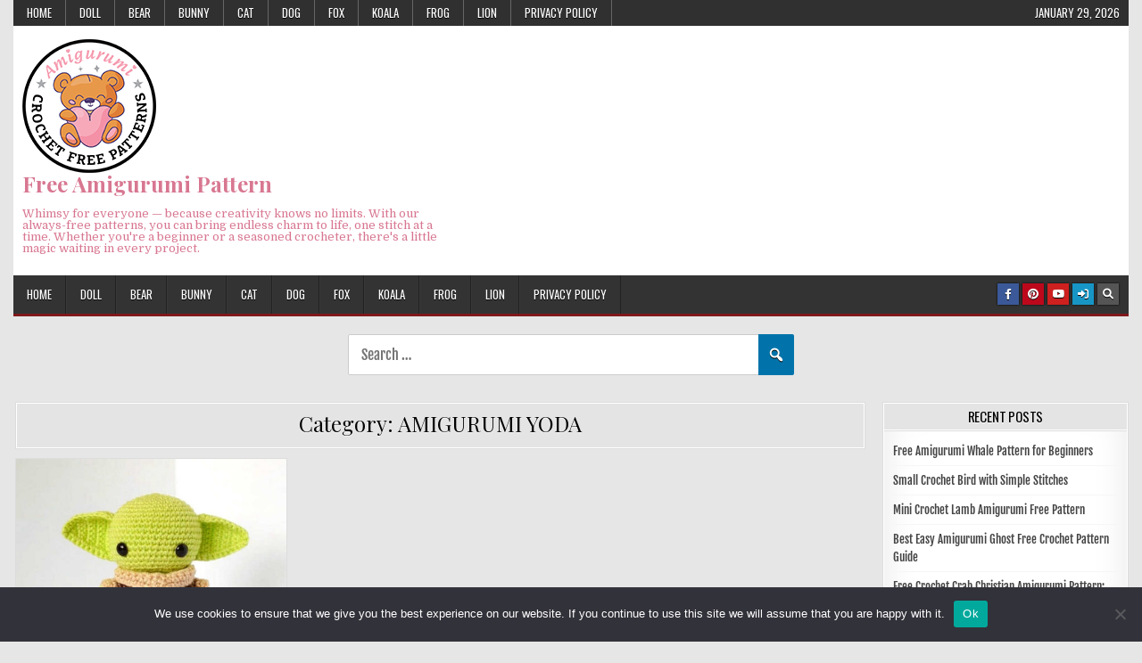

--- FILE ---
content_type: text/html; charset=UTF-8
request_url: https://blog.amigurumiallfreepatterns.com/amigurumi-yoda/
body_size: 22687
content:
<!DOCTYPE html>
<html lang="en-US">
<head>
<meta charset="UTF-8">
<meta name="viewport" content="width=device-width, initial-scale=1.0">
<link rel="profile" href="https://gmpg.org/xfn/11">
<style id="jetpack-boost-critical-css">@media all{#cookie-notice .cn-button:not(.cn-button-custom){font-family:-apple-system,BlinkMacSystemFont,Arial,Roboto,"Helvetica Neue",sans-serif;font-weight:400;font-size:13px;text-align:center}#cookie-notice *{-webkit-box-sizing:border-box;-moz-box-sizing:border-box;box-sizing:border-box}#cookie-notice .cookie-notice-container{display:block}#cookie-notice.cookie-notice-hidden .cookie-notice-container{display:none}.cookie-notice-container{padding:15px 30px;text-align:center;width:100%;z-index:2}.cn-close-icon{position:absolute;right:15px;top:50%;margin-top:-10px;width:15px;height:15px;opacity:.5;padding:10px;outline:0}.cn-close-icon:after,.cn-close-icon:before{position:absolute;content:" ";height:15px;width:2px;top:3px;background-color:grey}.cn-close-icon:before{transform:rotate(45deg)}.cn-close-icon:after{transform:rotate(-45deg)}#cookie-notice .cn-button{margin:0 0 0 10px;display:inline-block}#cookie-notice .cn-button:not(.cn-button-custom){letter-spacing:.25px;margin:0 0 0 10px;text-transform:none;display:inline-block;touch-action:manipulation;white-space:nowrap;outline:0;box-shadow:none;text-shadow:none;border:none;-webkit-border-radius:3px;-moz-border-radius:3px;border-radius:3px;text-decoration:none;padding:8.5px 10px;line-height:1;color:inherit}.cn-text-container{margin:0 0 6px}.cn-buttons-container,.cn-text-container{display:inline-block}@media all and (max-width:900px){.cookie-notice-container #cn-notice-buttons,.cookie-notice-container #cn-notice-text{display:block}#cookie-notice .cn-button{margin:0 5px 5px}}@media all and (max-width:480px){.cookie-notice-container{padding:15px 25px}}}@media all{a,body,div,form,h1,h2,h3,header,html,i,img,label,li,nav,p,span,ul{border:0;font-family:inherit;font-size:100%;font-style:inherit;font-weight:inherit;margin:0;outline:0;padding:0;vertical-align:baseline}html{font-family:sans-serif;font-size:62.5%;overflow-y:scroll;-webkit-text-size-adjust:100%;-ms-text-size-adjust:100%}body{background:#fff;line-height:1}header,nav{display:block}ul{list-style:none}a{background-color:transparent}a img{border:0}i{font-style:italic}button,input,select{color:inherit;font:inherit;margin:0}button{overflow:visible}button,select{text-transform:none}button,input[type=submit]{-webkit-appearance:button}input{line-height:normal}input[type=search]{-webkit-appearance:textfield;-moz-box-sizing:content-box;-webkit-box-sizing:content-box;box-sizing:content-box}input[type=search]::-webkit-search-cancel-button{-webkit-appearance:none}html{-webkit-box-sizing:border-box;-moz-box-sizing:border-box;box-sizing:border-box}*,::after,::before{-webkit-box-sizing:inherit;-moz-box-sizing:inherit;box-sizing:inherit}img{max-width:100%;height:auto}.gridmag-clearfix:after,.gridmag-clearfix:before{content:" ";display:table}.gridmag-clearfix:after{clear:both}.screen-reader-text{position:absolute!important;word-wrap:normal!important;width:1px;height:1px;padding:0;margin:-1px;overflow:hidden;clip:rect(1px,1px,1px,1px);-webkit-clip-path:inset(50%);clip-path:inset(50%);white-space:nowrap;border:0}.gridmag-sr-only{position:absolute!important;word-wrap:normal!important;width:1px;height:1px;padding:0;margin:-1px;overflow:hidden;clip:rect(1px,1px,1px,1px);-webkit-clip-path:inset(50%);clip-path:inset(50%);white-space:nowrap;border:0}body{background:#e6e6e6;font:normal normal 13px Domine,Arial,Helvetica,sans-serif;line-height:1.6;margin:0;padding:0}body,button,input,select{color:#555}button,input,select{font-family:inherit;font-size:inherit}button,select{max-width:100%}a{color:#666;text-decoration:none}h1{font:normal bold 32px"Playfair Display",Arial,sans-serif}h2{font:normal bold 28px"Playfair Display",Arial,sans-serif}h3{font:normal bold 24px"Playfair Display",Arial,sans-serif}h1,h2,h3{clear:both;line-height:1;margin:.6em 0}h1,h2,h3{color:#111}h3 a{font-weight:inherit}p{margin-bottom:.7em}ul{margin:0 0 1.5em 3em}ul{list-style:disc}img{height:auto;max-width:100%}img{max-width:100%;height:auto}button,input,select{font-size:100%;margin:0;vertical-align:baseline}button,input[type=submit]{border:1px solid #000;-webkit-border-radius:0;-moz-border-radius:0;border-radius:0;background:#333;color:#fff;-webkit-appearance:button;font-size:12px;line-height:1;padding:.6em 1em .6em;text-shadow:0 1px 0#000;font:normal normal 13px Oswald,Arial,Helvetica,sans-serif;line-height:1;text-transform:uppercase}input[type=search]{-webkit-appearance:textfield;box-sizing:content-box}input[type=search]{color:#666;border:1px solid #ddd;-webkit-border-radius:3px;-moz-border-radius:3px;border-radius:3px}input[type=search]{padding:5px}.gridmag-outer-wrapper:after,.gridmag-outer-wrapper:before{content:" ";display:table}.gridmag-outer-wrapper:after{clear:both}.gridmag-outer-wrapper{position:relative;max-width:1250px;width:100%;margin:0 auto;padding:0}.gridmag-container:after,.gridmag-container:before{content:" ";display:table}.gridmag-container:after{clear:both}#gridmag-wrapper{position:relative;margin:0 auto}.gridmag-content-wrapper{position:relative;padding:0;word-wrap:break-word;display:-webkit-box;display:-webkit-flex;display:-moz-box;display:-ms-flexbox;display:flex;-webkit-box-orient:horizontal;-webkit-box-direction:normal;-webkit-flex-direction:row;-moz-box-orient:horizontal;-moz-box-direction:normal;-ms-flex-direction:row;flex-direction:row;-webkit-box-pack:justify;-webkit-justify-content:space-between;-moz-box-pack:justify;-ms-flex-pack:justify;justify-content:space-between;-webkit-box-align:stretch;-webkit-align-items:stretch;-moz-box-align:stretch;-ms-flex-align:stretch;align-items:stretch;-webkit-flex-wrap:wrap;-ms-flex-wrap:wrap;flex-wrap:wrap;-webkit-align-content:stretch;-ms-flex-line-pack:stretch;align-content:stretch}.gridmag-main-wrapper{position:relative;width:77%;margin:0;padding:0;float:left;word-wrap:break-word;overflow:hidden;-webkit-box-flex:0;-webkit-flex:0 0 77%;-moz-box-flex:0;-ms-flex:0 0 77%;flex:0 0 77%;max-width:77%;-webkit-box-ordinal-group:1;-webkit-order:0;-moz-box-ordinal-group:1;-ms-flex-order:0;order:0}.gridmag-sidebar-one-wrapper{position:relative;width:22.5%;margin:0;padding:0;float:left;word-wrap:break-word;overflow:hidden;-webkit-box-flex:0;-webkit-flex:0 0 22.5%;-moz-box-flex:0;-ms-flex:0 0 22.5%;flex:0 0 22.5%;max-width:22.5%;-webkit-box-ordinal-group:2;-webkit-order:1;-moz-box-ordinal-group:2;-ms-flex-order:1;order:1}.gridmag-main-wrapper-inside{padding:10px 10px 10px 0}.gridmag-sidebar-one-wrapper-inside{padding:10px 0 10px 5px}@media only screen and (max-width:1276px){.gridmag-outer-wrapper{width:98%}}@media only screen and (max-width:890px){.gridmag-main-wrapper{width:100%;float:none;-webkit-box-flex:0;-webkit-flex:0 0 100%;-moz-box-flex:0;-ms-flex:0 0 100%;flex:0 0 100%;max-width:100%;-webkit-box-ordinal-group:1;-webkit-order:0;-moz-box-ordinal-group:1;-ms-flex-order:0;order:0}.gridmag-sidebar-one-wrapper{width:100%;float:none;-webkit-box-flex:0;-webkit-flex:0 0 100%;-moz-box-flex:0;-ms-flex:0 0 100%;flex:0 0 100%;max-width:100%;-webkit-box-ordinal-group:2;-webkit-order:1;-moz-box-ordinal-group:2;-ms-flex-order:1;order:1}.gridmag-main-wrapper-inside{padding:10px 0 10px 0!important}.gridmag-sidebar-one-wrapper-inside{padding:10px 0 10px 0!important}}#gridmag-header{clear:both;margin:0 auto;padding:0;border-bottom:none!important;position:relative;z-index:1}.gridmag-head-content{margin:0 auto;padding:0;position:relative;z-index:98;background:#fff}.gridmag-header-inside{padding:0}.gridmag-header-inside-content{padding:10px}.gridmag-logo{margin:5px 0 5px 0;float:left;width:40%}.gridmag-logo-img-link{display:block}.gridmag-logo-img{display:block;padding:0;margin:0}.gridmag-site-title{font:normal bold 24px"Playfair Display",Arial,Helvetica,sans-serif;margin:0 0 15px 0!important;line-height:1!important;color:#333}.gridmag-site-title a{color:#333;text-decoration:none}.gridmag-site-description{font:normal normal 13px Domine,Arial,Helvetica,sans-serif;line-height:1!important;color:#333}.gridmag-header-ad{float:right;width:59.2%}@media only screen and (max-width:1112px){.gridmag-logo{margin:5px 0 10px 0;float:none;width:100%!important;text-align:center}.gridmag-logo-img{display:block;padding:0;margin:0 auto}.gridmag-header-ad{float:none;width:100%!important;text-align:center}}@media only screen and (max-width:728px){.gridmag-site-title{margin:0 0 6px 0!important}}.gridmag-secondary-menu-container-inside{position:relative}.gridmag-nav-secondary:before{content:" ";display:table}.gridmag-nav-secondary:after{clear:both;content:" ";display:table}.gridmag-nav-secondary{float:none;background:#333;border:0 solid #555;-webkit-box-shadow:0 0 40px rgba(0,0,0,.1) inset;-moz-box-shadow:0 0 40px rgba(0,0,0,.1) inset;box-shadow:0 0 40px rgba(0,0,0,.1) inset}.gridmag-secondary-nav-menu{line-height:1;margin:0;padding:0;width:100%;list-style:none;list-style-type:none}.gridmag-secondary-nav-menu li{border-width:0;display:inline-block;margin:0;padding-bottom:0;text-align:left;float:left}.gridmag-secondary-nav-menu a{border:none;color:#fff;text-shadow:0 1px 0#000;display:block;padding:8px 15px;position:relative}.gridmag-secondary-nav-menu a{font:normal normal 13px Oswald,Arial,Helvetica,sans-serif;line-height:1}.gridmag-secondary-nav-menu>li>a{text-transform:uppercase}.gridmag-secondary-responsive-menu-icon{display:none;margin:0;text-align:left;padding:8px 10px;border:none;background:0 0;text-shadow:inherit;font:normal normal 13px Oswald,Arial,Helvetica,sans-serif;line-height:18px;text-transform:uppercase;-webkit-border-radius:0;-moz-border-radius:0;border-radius:0;color:#fff}.gridmag-secondary-responsive-menu-icon::before{content:"";font-family:"Font Awesome 5 Free";font-size:18px;font-weight:900;text-decoration:none;vertical-align:top;-moz-osx-font-smoothing:grayscale;-webkit-font-smoothing:antialiased;display:inline-block;font-style:normal;font-variant:normal;text-rendering:auto;line-height:1;color:#fff;margin:0 6px 0 0}.gridmag-secondary-nav-menu>li>a{border-right:1px solid #666}.gridmag-secondary-nav-menu>li:first-child>a{border-left:0 solid #666}@media only screen and (max-width:1112px){#gridmag-secondary-navigation{margin-left:0;margin-right:0}.gridmag-secondary-nav-menu li{float:none}.gridmag-secondary-nav-menu{text-align:center}.gridmag-secondary-responsive-menu-icon{display:block}}.gridmag-header-date{font:normal normal 13px Oswald,Arial,Helvetica,sans-serif;line-height:1;text-transform:uppercase;padding:8px 10px;position:absolute;right:0;top:0;color:#fff;text-shadow:0 1px 0#000}@media only screen and (max-width:1112px){.gridmag-header-date{line-height:18px}}.gridmag-primary-menu-container-inside{position:relative}.gridmag-nav-primary:before{content:" ";display:table}.gridmag-nav-primary:after{clear:both;content:" ";display:table}.gridmag-nav-primary{float:none;background:#333;border-bottom:3px solid #7f181b}.gridmag-primary-nav-menu{line-height:1;margin:0;padding:0;width:100%;list-style:none;list-style-type:none}.gridmag-primary-nav-menu li{border-width:0;display:inline-block;margin:0;padding-bottom:0;text-align:left;float:left}.gridmag-primary-nav-menu a{border:none;color:#fff;text-shadow:0 1px 0#000;display:block;padding:15px;position:relative}.gridmag-primary-nav-menu a{font:normal normal 13px Oswald,Arial,Helvetica,sans-serif;line-height:1}.gridmag-primary-nav-menu>li>a{text-transform:uppercase}.gridmag-primary-responsive-menu-icon{display:none;margin:0;text-align:left;padding:6px 10px;border:none;background:0 0;text-shadow:inherit;font:normal normal 13px Oswald,Arial,Helvetica,sans-serif;line-height:24px;text-transform:uppercase;-webkit-border-radius:0;-moz-border-radius:0;border-radius:0;color:#fff}.gridmag-primary-responsive-menu-icon::before{content:"";font-family:"Font Awesome 5 Free";font-size:24px;font-weight:900;text-decoration:none;vertical-align:top;-moz-osx-font-smoothing:grayscale;-webkit-font-smoothing:antialiased;display:inline-block;font-style:normal;font-variant:normal;text-rendering:auto;line-height:1;color:#fff;margin:0 6px 0 0}.gridmag-primary-nav-menu>li>a{border-left:1px solid #383838}.gridmag-primary-nav-menu>li>a{border-right:1px solid #222}.gridmag-primary-nav-menu>li:first-child>a{border-left:0 solid #383838}@media only screen and (max-width:1112px){#gridmag-primary-navigation{margin-left:0;margin-right:0}.gridmag-primary-nav-menu li{float:none}.gridmag-primary-nav-menu{text-align:center}.gridmag-primary-responsive-menu-icon{display:block}}.gridmag-posts{position:relative;margin:0 0 10px 0!important;word-break:normal;word-wrap:break-word;overflow:hidden}.gridmag-posts-content:after,.gridmag-posts-content:before{content:" ";display:table}.gridmag-posts-content:after{clear:both}.gridmag-posts-content{padding:0;overflow:hidden}.gridmag-posts-container{overflow:hidden;padding:0}.gridmag-page-header{color:#000;margin:0 0 10px 0;padding:0;text-align:center;background:#e4e4e4;border:1px solid #ddd;text-shadow:0 1px 0#fff}.gridmag-page-header-inside{padding:10px 5px;border:1px solid #fff}.gridmag-page-header h1{font:normal normal 24px"Playfair Display",Arial,Helvetica,sans-serif;line-height:1;padding:0 0 5px;margin:0;color:#000}.gridmag-sidebar-widget-areas .widget{position:relative;padding:0!important;margin-bottom:20px;word-break:normal;word-wrap:break-word;overflow:hidden}.gridmag-sidebar-widget-areas .widget .gridmag-widget-title{font:normal normal 15px Oswald,Arial,Helvetica,sans-serif;line-height:1;color:#000;margin:-10px -10px 6px -10px;padding:0;text-transform:uppercase;text-align:center;background:#e4e4e4;border-bottom:1px solid #ddd;overflow:hidden;letter-spacing:-.2px;text-shadow:0 1px 0#fff}.gridmag-sidebar-widget-areas .widget .gridmag-widget-title span{padding:7px 10px;display:block;border-bottom:1px solid #fff;position:relative;vertical-align:bottom}.gridmag-sidebar-widget-areas .widget select{margin:0;padding:5px;width:100%;max-width:100%;border:1px solid #ddd}.gridmag-search-form{position:relative}.gridmag-search-form input{-webkit-box-sizing:border-box;-moz-box-sizing:border-box;box-sizing:border-box}input.gridmag-search-field{padding:8px 10px;line-height:1;font-size:inherit}input.gridmag-search-submit{padding:8px 10px;font-size:inherit;font:normal normal 13px Oswald,Arial,Helvetica,sans-serif;line-height:1;text-transform:uppercase}.gridmag-search-overlay{height:100%;width:100%;display:none;position:fixed;z-index:100000;top:0;left:0;background-color:#000;background-color:rgba(0,0,0,.9)}.gridmag-search-overlay-content{position:relative;top:46%;width:80%;text-align:center;margin-top:30px;margin:auto}.gridmag-search-overlay .gridmag-search-closebtn{position:absolute;bottom:20px;right:45px;font-size:60px;color:#fff}.gridmag-search-overlay button{background:0 0!important;text-shadow:none!important;border:none!important;padding:0!important}.gridmag-search-overlay-content .gridmag-search-form{max-width:600px;width:95%;margin:0 auto}.gridmag-search-overlay-content input.gridmag-search-field{-webkit-border-radius:0;-moz-border-radius:0;border-radius:0}input.gridmag-search-field{-webkit-border-radius:0;-moz-border-radius:0;border-radius:0;width:100%;border:1px solid #ddd;height:35px}input.gridmag-search-submit{-webkit-border-radius:0;-moz-border-radius:0;border-radius:0;position:absolute;top:0;right:0;height:35px}.gridmag-top-social-icons{position:absolute;right:10px;top:9px}.gridmag-top-social-icons a{color:#fff!important;margin-right:1px;font-size:12px!important;line-height:12px!important;display:inline-block;background:#555;padding:6px;width:24px;height:24px;text-align:center;-webkit-box-shadow:0 0 2px 0#000;-moz-box-shadow:0 0 2px 0#000;box-shadow:0 0 2px 0#000;text-shadow:0 1px 0#000;opacity:1}.gridmag-top-social-icons a.gridmag-social-icon-youtube{background:#cd201f;color:#fff}.gridmag-top-social-icons a.gridmag-social-icon-search{background:#555;color:#fff}.gridmag-top-social-icons a.gridmag-social-icon-login{background:#1796c6;color:#fff}@media only screen and (max-width:1112px){.gridmag-top-social-icons{top:6px}}.gridmag-grid-post{position:relative;padding:0;margin-top:0;margin-bottom:20px;overflow:hidden;background:#fff;border:1px solid #ddd;-webkit-box-shadow:0 0 40px rgba(0,0,0,.1) inset;-moz-box-shadow:0 0 40px rgba(0,0,0,.1) inset;box-shadow:0 0 40px rgba(0,0,0,.1) inset}.gridmag-grid-post-inside{position:relative;border:1px solid #fff}.gridmag-grid-post.gridmag-3-col{float:left;width:32%}.gridmag-3-col-sizer{width:32%}.gridmag-3-col-gutter{width:2%}.gridmag-grid-post.gridmag-3-col:nth-of-type(3n+1){clear:both}.gridmag-grid-post a{text-decoration:none}.gridmag-grid-post-thumbnail{margin:-1px -1px 0-1px;float:none;position:relative;overflow:hidden;background:#1e2b34 url(https://blog.amigurumiallfreepatterns.com/wp-content/themes/gridmag/assets/images/gridmag-grid-post-thumbnail-bg.png) repeat left top}.gridmag-grid-post-thumbnail-link{display:block;opacity:1}.gridmag-grid-post-thumbnail-img{width:100%;max-width:100%;height:auto;display:block}.gridmag-grid-post-details{width:100%;height:auto;float:none;position:relative;padding:0}.gridmag-grid-post-categories{margin-bottom:0;text-align:center;position:absolute;top:40px;left:0;right:0;z-index:4}.gridmag-grid-post-categories a{display:inline-block;color:#fff!important;background:#7f181b!important;padding:3px 5px;font:normal normal 12px Oswald,Arial,Helvetica,sans-serif;line-height:1;margin:0 3px 2px 0;text-transform:uppercase;letter-spacing:.5px;opacity:0}.gridmag-grid-post-categories a:last-child{margin:0}.gridmag-grid-post-categories a:before{content:"";font-family:"Font Awesome 5 Free";font-weight:400;text-decoration:none;margin-right:3px;vertical-align:top;-moz-osx-font-smoothing:grayscale;-webkit-font-smoothing:antialiased;display:inline-block;font-style:normal;font-variant:normal;text-rendering:auto;line-height:1}.gridmag-grid-post .gridmag-grid-post-title{font:normal bold 17px"Playfair Display",Arial,Helvetica,sans-serif;color:#000!important;margin:0;line-height:1;text-transform:none;text-align:center;letter-spacing:-.5px;background:#eee;padding:8px 5px;min-height:50px;text-shadow:0 1px 0#fff}.gridmag-grid-post .gridmag-grid-post-title a{color:#000!important}.gridmag-grid-post-footer{margin:0;font:normal normal 12px Oswald,Arial,Helvetica,sans-serif;text-transform:uppercase;color:#555!important;line-height:1;text-align:center;position:relative;background:#eee;border-top:1px solid #ddd;padding:0;opacity:1;transform:scaleX(1)}.gridmag-grid-post-footer-inside{padding:5px 3px;border-top:1px solid #fff}.gridmag-grid-post-meta{display:inline-block}.gridmag-grid-post-meta:before{content:"•";margin-right:5px;margin-left:5px}.gridmag-grid-post-meta:first-child:before{content:"";margin-right:0;margin-left:0}.gridmag-grid-post-header{margin-bottom:0;font:normal normal 12px Oswald,Arial,Helvetica,sans-serif;text-transform:uppercase;color:#fff!important;line-height:1;text-align:left;position:absolute;bottom:0;left:0;right:0;background:rgba(0,0,0,.4);padding:5px 8px;width:100%;opacity:1;transform:scaleX(1);z-index:5}.gridmag-grid-post-header a{color:#fff!important;display:inline-block}.gridmag-grid-post-header-meta{display:inline-block;margin-right:6px}.gridmag-grid-post-header-meta:last-child{margin-right:0;float:right}.gridmag-grid-post-comment:before{content:"";font-family:"Font Awesome 5 Free";font-weight:400;text-decoration:none;margin-right:3px;vertical-align:top;-moz-osx-font-smoothing:grayscale;-webkit-font-smoothing:antialiased;display:inline-block;font-style:normal;font-variant:normal;text-rendering:auto;line-height:1}@media only screen and (min-width:521px) and (max-width:800px){.gridmag-grid-post.gridmag-3-col{width:49.5%}.gridmag-grid-post.gridmag-3-col:nth-of-type(3n+1){clear:none}.gridmag-grid-post.gridmag-3-col:nth-of-type(odd){clear:both}.gridmag-3-col-sizer{width:49.5%}.gridmag-3-col-gutter{width:1%}}@media only screen and (max-width:520px){.gridmag-grid-post.gridmag-3-col{float:none;width:100%;margin-right:0!important;clear:both!important}.gridmag-3-col-sizer{width:100%}.gridmag-3-col-gutter{width:0}}.gridmag-scroll-top{background:#000;color:#fff;border:1px solid #000;display:block;width:30px;height:30px;opacity:.4;position:fixed;bottom:20px;right:20px;z-index:200;-webkit-border-radius:0;-moz-border-radius:0;border-radius:0;font-size:14px;line-height:1;padding:7px;text-shadow:0 1px 0#000}.gridmag-box{background:#fff;padding:0;border:1px solid #ddd;-webkit-box-shadow:0 0 40px rgba(0,0,0,.1) inset;-moz-box-shadow:0 0 40px rgba(0,0,0,.1) inset;box-shadow:0 0 40px rgba(0,0,0,.1) inset}.gridmag-box-inside{border:1px solid #fff;padding:10px}}@media all{.fab,.fas{-moz-osx-font-smoothing:grayscale;-webkit-font-smoothing:antialiased;display:var(--fa-display,inline-block);font-style:normal;font-variant:normal;line-height:1;text-rendering:auto}.fa-arrow-up:before{content:""}.fa-search:before{content:""}.fa-sign-in-alt:before{content:""}@font-face{font-family:"Font Awesome 6 Brands";font-style:normal;font-weight:400;font-display:block}.fab{font-family:"Font Awesome 6 Brands";font-weight:400}.fa-youtube:before{content:""}@font-face{font-family:"Font Awesome 6 Free";font-style:normal;font-weight:400;font-display:block}@font-face{font-family:"Font Awesome 6 Free";font-style:normal;font-weight:900;font-display:block}.fas{font-family:"Font Awesome 6 Free";font-weight:900}@font-face{font-family:"Font Awesome 5 Free";font-display:block;font-weight:900}@font-face{font-family:"Font Awesome 5 Free";font-display:block;font-weight:400}}</style><meta name='robots' content='index, follow, max-image-preview:large, max-snippet:-1, max-video-preview:-1' />

	<!-- This site is optimized with the Yoast SEO plugin v26.8 - https://yoast.com/product/yoast-seo-wordpress/ -->
	<title>AMIGURUMI YODA Archives - Free Amigurumi Pattern</title>
	<link rel="canonical" href="https://blog.amigurumiallfreepatterns.com/amigurumi-yoda/" />
	<meta property="og:locale" content="en_US" />
	<meta property="og:type" content="article" />
	<meta property="og:title" content="AMIGURUMI YODA Archives - Free Amigurumi Pattern" />
	<meta property="og:url" content="https://blog.amigurumiallfreepatterns.com/amigurumi-yoda/" />
	<meta property="og:site_name" content="Free Amigurumi Pattern" />
	<meta name="twitter:card" content="summary_large_image" />
	<script data-jetpack-boost="ignore" type="application/ld+json" class="yoast-schema-graph">{"@context":"https://schema.org","@graph":[{"@type":"CollectionPage","@id":"https://blog.amigurumiallfreepatterns.com/amigurumi-yoda/","url":"https://blog.amigurumiallfreepatterns.com/amigurumi-yoda/","name":"AMIGURUMI YODA Archives - Free Amigurumi Pattern","isPartOf":{"@id":"https://blog.amigurumiallfreepatterns.com/#website"},"primaryImageOfPage":{"@id":"https://blog.amigurumiallfreepatterns.com/amigurumi-yoda/#primaryimage"},"image":{"@id":"https://blog.amigurumiallfreepatterns.com/amigurumi-yoda/#primaryimage"},"thumbnailUrl":"https://blog.amigurumiallfreepatterns.com/wp-content/uploads/2022/10/amigurumi-yoda-free-pattern_blogallfree_271022.jpg","breadcrumb":{"@id":"https://blog.amigurumiallfreepatterns.com/amigurumi-yoda/#breadcrumb"},"inLanguage":"en-US"},{"@type":"ImageObject","inLanguage":"en-US","@id":"https://blog.amigurumiallfreepatterns.com/amigurumi-yoda/#primaryimage","url":"https://blog.amigurumiallfreepatterns.com/wp-content/uploads/2022/10/amigurumi-yoda-free-pattern_blogallfree_271022.jpg","contentUrl":"https://blog.amigurumiallfreepatterns.com/wp-content/uploads/2022/10/amigurumi-yoda-free-pattern_blogallfree_271022.jpg","width":768,"height":576},{"@type":"BreadcrumbList","@id":"https://blog.amigurumiallfreepatterns.com/amigurumi-yoda/#breadcrumb","itemListElement":[{"@type":"ListItem","position":1,"name":"Home","item":"https://blog.amigurumiallfreepatterns.com/"},{"@type":"ListItem","position":2,"name":"AMIGURUMI YODA"}]},{"@type":"WebSite","@id":"https://blog.amigurumiallfreepatterns.com/#website","url":"https://blog.amigurumiallfreepatterns.com/","name":"Free Amigurumi Pattern","description":"Whimsy for everyone — because creativity knows no limits. With our always-free patterns, you can bring endless charm to life, one stitch at a time. Whether you&#039;re a beginner or a seasoned crocheter, there&#039;s a little magic waiting in every project.","publisher":{"@id":"https://blog.amigurumiallfreepatterns.com/#organization"},"potentialAction":[{"@type":"SearchAction","target":{"@type":"EntryPoint","urlTemplate":"https://blog.amigurumiallfreepatterns.com/?s={search_term_string}"},"query-input":{"@type":"PropertyValueSpecification","valueRequired":true,"valueName":"search_term_string"}}],"inLanguage":"en-US"},{"@type":"Organization","@id":"https://blog.amigurumiallfreepatterns.com/#organization","name":"Free Amigurumi Pattern","url":"https://blog.amigurumiallfreepatterns.com/","logo":{"@type":"ImageObject","inLanguage":"en-US","@id":"https://blog.amigurumiallfreepatterns.com/#/schema/logo/image/","url":"https://blog.amigurumiallfreepatterns.com/wp-content/uploads/2022/04/cropped-blogAmigurumiAllFreePatterns_logo-150x150-300px.png","contentUrl":"https://blog.amigurumiallfreepatterns.com/wp-content/uploads/2022/04/cropped-blogAmigurumiAllFreePatterns_logo-150x150-300px.png","width":150,"height":150,"caption":"Free Amigurumi Pattern"},"image":{"@id":"https://blog.amigurumiallfreepatterns.com/#/schema/logo/image/"},"sameAs":["https://www.pinterest.com/blogamigurumiallfreepatterns/_created/"]}]}</script>
	<!-- / Yoast SEO plugin. -->


<link rel='dns-prefetch' href='//www.googletagmanager.com' />
<link rel='dns-prefetch' href='//stats.wp.com' />
<link rel='dns-prefetch' href='//fonts.googleapis.com' />
<link rel='preconnect' href='//c0.wp.com' />
<link href='https://fonts.gstatic.com' crossorigin rel='preconnect' />
<link rel="alternate" type="application/rss+xml" title="Free Amigurumi Pattern &raquo; Feed" href="https://blog.amigurumiallfreepatterns.com/feed/" />
<link rel="alternate" type="application/rss+xml" title="Free Amigurumi Pattern &raquo; Comments Feed" href="https://blog.amigurumiallfreepatterns.com/comments/feed/" />
<link rel="alternate" type="application/rss+xml" title="Free Amigurumi Pattern &raquo; AMIGURUMI YODA Category Feed" href="https://blog.amigurumiallfreepatterns.com/amigurumi-yoda/feed/" />
<style id='wp-img-auto-sizes-contain-inline-css' type='text/css'>
img:is([sizes=auto i],[sizes^="auto," i]){contain-intrinsic-size:3000px 1500px}
/*# sourceURL=wp-img-auto-sizes-contain-inline-css */
</style>
<style id='wp-emoji-styles-inline-css' type='text/css'>

	img.wp-smiley, img.emoji {
		display: inline !important;
		border: none !important;
		box-shadow: none !important;
		height: 1em !important;
		width: 1em !important;
		margin: 0 0.07em !important;
		vertical-align: -0.1em !important;
		background: none !important;
		padding: 0 !important;
	}
/*# sourceURL=wp-emoji-styles-inline-css */
</style>
<style id='wp-block-library-inline-css' type='text/css'>
:root{--wp-block-synced-color:#7a00df;--wp-block-synced-color--rgb:122,0,223;--wp-bound-block-color:var(--wp-block-synced-color);--wp-editor-canvas-background:#ddd;--wp-admin-theme-color:#007cba;--wp-admin-theme-color--rgb:0,124,186;--wp-admin-theme-color-darker-10:#006ba1;--wp-admin-theme-color-darker-10--rgb:0,107,160.5;--wp-admin-theme-color-darker-20:#005a87;--wp-admin-theme-color-darker-20--rgb:0,90,135;--wp-admin-border-width-focus:2px}@media (min-resolution:192dpi){:root{--wp-admin-border-width-focus:1.5px}}.wp-element-button{cursor:pointer}:root .has-very-light-gray-background-color{background-color:#eee}:root .has-very-dark-gray-background-color{background-color:#313131}:root .has-very-light-gray-color{color:#eee}:root .has-very-dark-gray-color{color:#313131}:root .has-vivid-green-cyan-to-vivid-cyan-blue-gradient-background{background:linear-gradient(135deg,#00d084,#0693e3)}:root .has-purple-crush-gradient-background{background:linear-gradient(135deg,#34e2e4,#4721fb 50%,#ab1dfe)}:root .has-hazy-dawn-gradient-background{background:linear-gradient(135deg,#faaca8,#dad0ec)}:root .has-subdued-olive-gradient-background{background:linear-gradient(135deg,#fafae1,#67a671)}:root .has-atomic-cream-gradient-background{background:linear-gradient(135deg,#fdd79a,#004a59)}:root .has-nightshade-gradient-background{background:linear-gradient(135deg,#330968,#31cdcf)}:root .has-midnight-gradient-background{background:linear-gradient(135deg,#020381,#2874fc)}:root{--wp--preset--font-size--normal:16px;--wp--preset--font-size--huge:42px}.has-regular-font-size{font-size:1em}.has-larger-font-size{font-size:2.625em}.has-normal-font-size{font-size:var(--wp--preset--font-size--normal)}.has-huge-font-size{font-size:var(--wp--preset--font-size--huge)}.has-text-align-center{text-align:center}.has-text-align-left{text-align:left}.has-text-align-right{text-align:right}.has-fit-text{white-space:nowrap!important}#end-resizable-editor-section{display:none}.aligncenter{clear:both}.items-justified-left{justify-content:flex-start}.items-justified-center{justify-content:center}.items-justified-right{justify-content:flex-end}.items-justified-space-between{justify-content:space-between}.screen-reader-text{border:0;clip-path:inset(50%);height:1px;margin:-1px;overflow:hidden;padding:0;position:absolute;width:1px;word-wrap:normal!important}.screen-reader-text:focus{background-color:#ddd;clip-path:none;color:#444;display:block;font-size:1em;height:auto;left:5px;line-height:normal;padding:15px 23px 14px;text-decoration:none;top:5px;width:auto;z-index:100000}html :where(.has-border-color){border-style:solid}html :where([style*=border-top-color]){border-top-style:solid}html :where([style*=border-right-color]){border-right-style:solid}html :where([style*=border-bottom-color]){border-bottom-style:solid}html :where([style*=border-left-color]){border-left-style:solid}html :where([style*=border-width]){border-style:solid}html :where([style*=border-top-width]){border-top-style:solid}html :where([style*=border-right-width]){border-right-style:solid}html :where([style*=border-bottom-width]){border-bottom-style:solid}html :where([style*=border-left-width]){border-left-style:solid}html :where(img[class*=wp-image-]){height:auto;max-width:100%}:where(figure){margin:0 0 1em}html :where(.is-position-sticky){--wp-admin--admin-bar--position-offset:var(--wp-admin--admin-bar--height,0px)}@media screen and (max-width:600px){html :where(.is-position-sticky){--wp-admin--admin-bar--position-offset:0px}}

/*# sourceURL=wp-block-library-inline-css */
</style><style id='global-styles-inline-css' type='text/css'>
:root{--wp--preset--aspect-ratio--square: 1;--wp--preset--aspect-ratio--4-3: 4/3;--wp--preset--aspect-ratio--3-4: 3/4;--wp--preset--aspect-ratio--3-2: 3/2;--wp--preset--aspect-ratio--2-3: 2/3;--wp--preset--aspect-ratio--16-9: 16/9;--wp--preset--aspect-ratio--9-16: 9/16;--wp--preset--color--black: #000000;--wp--preset--color--cyan-bluish-gray: #abb8c3;--wp--preset--color--white: #ffffff;--wp--preset--color--pale-pink: #f78da7;--wp--preset--color--vivid-red: #cf2e2e;--wp--preset--color--luminous-vivid-orange: #ff6900;--wp--preset--color--luminous-vivid-amber: #fcb900;--wp--preset--color--light-green-cyan: #7bdcb5;--wp--preset--color--vivid-green-cyan: #00d084;--wp--preset--color--pale-cyan-blue: #8ed1fc;--wp--preset--color--vivid-cyan-blue: #0693e3;--wp--preset--color--vivid-purple: #9b51e0;--wp--preset--gradient--vivid-cyan-blue-to-vivid-purple: linear-gradient(135deg,rgb(6,147,227) 0%,rgb(155,81,224) 100%);--wp--preset--gradient--light-green-cyan-to-vivid-green-cyan: linear-gradient(135deg,rgb(122,220,180) 0%,rgb(0,208,130) 100%);--wp--preset--gradient--luminous-vivid-amber-to-luminous-vivid-orange: linear-gradient(135deg,rgb(252,185,0) 0%,rgb(255,105,0) 100%);--wp--preset--gradient--luminous-vivid-orange-to-vivid-red: linear-gradient(135deg,rgb(255,105,0) 0%,rgb(207,46,46) 100%);--wp--preset--gradient--very-light-gray-to-cyan-bluish-gray: linear-gradient(135deg,rgb(238,238,238) 0%,rgb(169,184,195) 100%);--wp--preset--gradient--cool-to-warm-spectrum: linear-gradient(135deg,rgb(74,234,220) 0%,rgb(151,120,209) 20%,rgb(207,42,186) 40%,rgb(238,44,130) 60%,rgb(251,105,98) 80%,rgb(254,248,76) 100%);--wp--preset--gradient--blush-light-purple: linear-gradient(135deg,rgb(255,206,236) 0%,rgb(152,150,240) 100%);--wp--preset--gradient--blush-bordeaux: linear-gradient(135deg,rgb(254,205,165) 0%,rgb(254,45,45) 50%,rgb(107,0,62) 100%);--wp--preset--gradient--luminous-dusk: linear-gradient(135deg,rgb(255,203,112) 0%,rgb(199,81,192) 50%,rgb(65,88,208) 100%);--wp--preset--gradient--pale-ocean: linear-gradient(135deg,rgb(255,245,203) 0%,rgb(182,227,212) 50%,rgb(51,167,181) 100%);--wp--preset--gradient--electric-grass: linear-gradient(135deg,rgb(202,248,128) 0%,rgb(113,206,126) 100%);--wp--preset--gradient--midnight: linear-gradient(135deg,rgb(2,3,129) 0%,rgb(40,116,252) 100%);--wp--preset--font-size--small: 13px;--wp--preset--font-size--medium: 20px;--wp--preset--font-size--large: 36px;--wp--preset--font-size--x-large: 42px;--wp--preset--font-family--fjalla-one: Fjalla One;--wp--preset--font-family--lalezar: Lalezar;--wp--preset--font-family--libre-baskerville: Libre Baskerville;--wp--preset--spacing--20: 0.44rem;--wp--preset--spacing--30: 0.67rem;--wp--preset--spacing--40: 1rem;--wp--preset--spacing--50: 1.5rem;--wp--preset--spacing--60: 2.25rem;--wp--preset--spacing--70: 3.38rem;--wp--preset--spacing--80: 5.06rem;--wp--preset--shadow--natural: 6px 6px 9px rgba(0, 0, 0, 0.2);--wp--preset--shadow--deep: 12px 12px 50px rgba(0, 0, 0, 0.4);--wp--preset--shadow--sharp: 6px 6px 0px rgba(0, 0, 0, 0.2);--wp--preset--shadow--outlined: 6px 6px 0px -3px rgb(255, 255, 255), 6px 6px rgb(0, 0, 0);--wp--preset--shadow--crisp: 6px 6px 0px rgb(0, 0, 0);}:where(.is-layout-flex){gap: 0.5em;}:where(.is-layout-grid){gap: 0.5em;}body .is-layout-flex{display: flex;}.is-layout-flex{flex-wrap: wrap;align-items: center;}.is-layout-flex > :is(*, div){margin: 0;}body .is-layout-grid{display: grid;}.is-layout-grid > :is(*, div){margin: 0;}:where(.wp-block-columns.is-layout-flex){gap: 2em;}:where(.wp-block-columns.is-layout-grid){gap: 2em;}:where(.wp-block-post-template.is-layout-flex){gap: 1.25em;}:where(.wp-block-post-template.is-layout-grid){gap: 1.25em;}.has-black-color{color: var(--wp--preset--color--black) !important;}.has-cyan-bluish-gray-color{color: var(--wp--preset--color--cyan-bluish-gray) !important;}.has-white-color{color: var(--wp--preset--color--white) !important;}.has-pale-pink-color{color: var(--wp--preset--color--pale-pink) !important;}.has-vivid-red-color{color: var(--wp--preset--color--vivid-red) !important;}.has-luminous-vivid-orange-color{color: var(--wp--preset--color--luminous-vivid-orange) !important;}.has-luminous-vivid-amber-color{color: var(--wp--preset--color--luminous-vivid-amber) !important;}.has-light-green-cyan-color{color: var(--wp--preset--color--light-green-cyan) !important;}.has-vivid-green-cyan-color{color: var(--wp--preset--color--vivid-green-cyan) !important;}.has-pale-cyan-blue-color{color: var(--wp--preset--color--pale-cyan-blue) !important;}.has-vivid-cyan-blue-color{color: var(--wp--preset--color--vivid-cyan-blue) !important;}.has-vivid-purple-color{color: var(--wp--preset--color--vivid-purple) !important;}.has-black-background-color{background-color: var(--wp--preset--color--black) !important;}.has-cyan-bluish-gray-background-color{background-color: var(--wp--preset--color--cyan-bluish-gray) !important;}.has-white-background-color{background-color: var(--wp--preset--color--white) !important;}.has-pale-pink-background-color{background-color: var(--wp--preset--color--pale-pink) !important;}.has-vivid-red-background-color{background-color: var(--wp--preset--color--vivid-red) !important;}.has-luminous-vivid-orange-background-color{background-color: var(--wp--preset--color--luminous-vivid-orange) !important;}.has-luminous-vivid-amber-background-color{background-color: var(--wp--preset--color--luminous-vivid-amber) !important;}.has-light-green-cyan-background-color{background-color: var(--wp--preset--color--light-green-cyan) !important;}.has-vivid-green-cyan-background-color{background-color: var(--wp--preset--color--vivid-green-cyan) !important;}.has-pale-cyan-blue-background-color{background-color: var(--wp--preset--color--pale-cyan-blue) !important;}.has-vivid-cyan-blue-background-color{background-color: var(--wp--preset--color--vivid-cyan-blue) !important;}.has-vivid-purple-background-color{background-color: var(--wp--preset--color--vivid-purple) !important;}.has-black-border-color{border-color: var(--wp--preset--color--black) !important;}.has-cyan-bluish-gray-border-color{border-color: var(--wp--preset--color--cyan-bluish-gray) !important;}.has-white-border-color{border-color: var(--wp--preset--color--white) !important;}.has-pale-pink-border-color{border-color: var(--wp--preset--color--pale-pink) !important;}.has-vivid-red-border-color{border-color: var(--wp--preset--color--vivid-red) !important;}.has-luminous-vivid-orange-border-color{border-color: var(--wp--preset--color--luminous-vivid-orange) !important;}.has-luminous-vivid-amber-border-color{border-color: var(--wp--preset--color--luminous-vivid-amber) !important;}.has-light-green-cyan-border-color{border-color: var(--wp--preset--color--light-green-cyan) !important;}.has-vivid-green-cyan-border-color{border-color: var(--wp--preset--color--vivid-green-cyan) !important;}.has-pale-cyan-blue-border-color{border-color: var(--wp--preset--color--pale-cyan-blue) !important;}.has-vivid-cyan-blue-border-color{border-color: var(--wp--preset--color--vivid-cyan-blue) !important;}.has-vivid-purple-border-color{border-color: var(--wp--preset--color--vivid-purple) !important;}.has-vivid-cyan-blue-to-vivid-purple-gradient-background{background: var(--wp--preset--gradient--vivid-cyan-blue-to-vivid-purple) !important;}.has-light-green-cyan-to-vivid-green-cyan-gradient-background{background: var(--wp--preset--gradient--light-green-cyan-to-vivid-green-cyan) !important;}.has-luminous-vivid-amber-to-luminous-vivid-orange-gradient-background{background: var(--wp--preset--gradient--luminous-vivid-amber-to-luminous-vivid-orange) !important;}.has-luminous-vivid-orange-to-vivid-red-gradient-background{background: var(--wp--preset--gradient--luminous-vivid-orange-to-vivid-red) !important;}.has-very-light-gray-to-cyan-bluish-gray-gradient-background{background: var(--wp--preset--gradient--very-light-gray-to-cyan-bluish-gray) !important;}.has-cool-to-warm-spectrum-gradient-background{background: var(--wp--preset--gradient--cool-to-warm-spectrum) !important;}.has-blush-light-purple-gradient-background{background: var(--wp--preset--gradient--blush-light-purple) !important;}.has-blush-bordeaux-gradient-background{background: var(--wp--preset--gradient--blush-bordeaux) !important;}.has-luminous-dusk-gradient-background{background: var(--wp--preset--gradient--luminous-dusk) !important;}.has-pale-ocean-gradient-background{background: var(--wp--preset--gradient--pale-ocean) !important;}.has-electric-grass-gradient-background{background: var(--wp--preset--gradient--electric-grass) !important;}.has-midnight-gradient-background{background: var(--wp--preset--gradient--midnight) !important;}.has-small-font-size{font-size: var(--wp--preset--font-size--small) !important;}.has-medium-font-size{font-size: var(--wp--preset--font-size--medium) !important;}.has-large-font-size{font-size: var(--wp--preset--font-size--large) !important;}.has-x-large-font-size{font-size: var(--wp--preset--font-size--x-large) !important;}.has-fjalla-one-font-family{font-family: var(--wp--preset--font-family--fjalla-one) !important;}.has-lalezar-font-family{font-family: var(--wp--preset--font-family--lalezar) !important;}.has-libre-baskerville-font-family{font-family: var(--wp--preset--font-family--libre-baskerville) !important;}
/*# sourceURL=global-styles-inline-css */
</style>

<style id='classic-theme-styles-inline-css' type='text/css'>
/*! This file is auto-generated */
.wp-block-button__link{color:#fff;background-color:#32373c;border-radius:9999px;box-shadow:none;text-decoration:none;padding:calc(.667em + 2px) calc(1.333em + 2px);font-size:1.125em}.wp-block-file__button{background:#32373c;color:#fff;text-decoration:none}
/*# sourceURL=/wp-includes/css/classic-themes.min.css */
</style>
<noscript><link rel='stylesheet' id='dashicons-css' href='https://c0.wp.com/c/6.9/wp-includes/css/dashicons.min.css' type='text/css' media='all' />
</noscript><link data-media="all" onload="this.media=this.dataset.media; delete this.dataset.media; this.removeAttribute( &apos;onload&apos; );" rel='stylesheet' id='dashicons-css' href='https://c0.wp.com/c/6.9/wp-includes/css/dashicons.min.css' type='text/css' media="not all" />
<link rel='stylesheet' id='admin-bar-css' href='https://c0.wp.com/c/6.9/wp-includes/css/admin-bar.min.css' type='text/css' media='all' />
<style id='admin-bar-inline-css' type='text/css'>

    /* Hide CanvasJS credits for P404 charts specifically */
    #p404RedirectChart .canvasjs-chart-credit {
        display: none !important;
    }
    
    #p404RedirectChart canvas {
        border-radius: 6px;
    }

    .p404-redirect-adminbar-weekly-title {
        font-weight: bold;
        font-size: 14px;
        color: #fff;
        margin-bottom: 6px;
    }

    #wpadminbar #wp-admin-bar-p404_free_top_button .ab-icon:before {
        content: "\f103";
        color: #dc3545;
        top: 3px;
    }
    
    #wp-admin-bar-p404_free_top_button .ab-item {
        min-width: 80px !important;
        padding: 0px !important;
    }
    
    /* Ensure proper positioning and z-index for P404 dropdown */
    .p404-redirect-adminbar-dropdown-wrap { 
        min-width: 0; 
        padding: 0;
        position: static !important;
    }
    
    #wpadminbar #wp-admin-bar-p404_free_top_button_dropdown {
        position: static !important;
    }
    
    #wpadminbar #wp-admin-bar-p404_free_top_button_dropdown .ab-item {
        padding: 0 !important;
        margin: 0 !important;
    }
    
    .p404-redirect-dropdown-container {
        min-width: 340px;
        padding: 18px 18px 12px 18px;
        background: #23282d !important;
        color: #fff;
        border-radius: 12px;
        box-shadow: 0 8px 32px rgba(0,0,0,0.25);
        margin-top: 10px;
        position: relative !important;
        z-index: 999999 !important;
        display: block !important;
        border: 1px solid #444;
    }
    
    /* Ensure P404 dropdown appears on hover */
    #wpadminbar #wp-admin-bar-p404_free_top_button .p404-redirect-dropdown-container { 
        display: none !important;
    }
    
    #wpadminbar #wp-admin-bar-p404_free_top_button:hover .p404-redirect-dropdown-container { 
        display: block !important;
    }
    
    #wpadminbar #wp-admin-bar-p404_free_top_button:hover #wp-admin-bar-p404_free_top_button_dropdown .p404-redirect-dropdown-container {
        display: block !important;
    }
    
    .p404-redirect-card {
        background: #2c3338;
        border-radius: 8px;
        padding: 18px 18px 12px 18px;
        box-shadow: 0 2px 8px rgba(0,0,0,0.07);
        display: flex;
        flex-direction: column;
        align-items: flex-start;
        border: 1px solid #444;
    }
    
    .p404-redirect-btn {
        display: inline-block;
        background: #dc3545;
        color: #fff !important;
        font-weight: bold;
        padding: 5px 22px;
        border-radius: 8px;
        text-decoration: none;
        font-size: 17px;
        transition: background 0.2s, box-shadow 0.2s;
        margin-top: 8px;
        box-shadow: 0 2px 8px rgba(220,53,69,0.15);
        text-align: center;
        line-height: 1.6;
    }
    
    .p404-redirect-btn:hover {
        background: #c82333;
        color: #fff !important;
        box-shadow: 0 4px 16px rgba(220,53,69,0.25);
    }
    
    /* Prevent conflicts with other admin bar dropdowns */
    #wpadminbar .ab-top-menu > li:hover > .ab-item,
    #wpadminbar .ab-top-menu > li.hover > .ab-item {
        z-index: auto;
    }
    
    #wpadminbar #wp-admin-bar-p404_free_top_button:hover > .ab-item {
        z-index: 999998 !important;
    }
    
/*# sourceURL=admin-bar-inline-css */
</style>
<noscript><link rel='stylesheet' id='cookie-notice-front-css' href='https://blog.amigurumiallfreepatterns.com/wp-content/plugins/cookie-notice/css/front.min.css?ver=2.5.11' type='text/css' media='all' />
</noscript><link data-media="all" onload="this.media=this.dataset.media; delete this.dataset.media; this.removeAttribute( &apos;onload&apos; );" rel='stylesheet' id='cookie-notice-front-css' href='https://blog.amigurumiallfreepatterns.com/wp-content/plugins/cookie-notice/css/front.min.css?ver=2.5.11' type='text/css' media="not all" />
<noscript><link rel='stylesheet' id='jpibfi-style-css' href='https://blog.amigurumiallfreepatterns.com/wp-content/plugins/jquery-pin-it-button-for-images/css/client.css?ver=3.0.6' type='text/css' media='all' />
</noscript><link data-media="all" onload="this.media=this.dataset.media; delete this.dataset.media; this.removeAttribute( &apos;onload&apos; );" rel='stylesheet' id='jpibfi-style-css' href='https://blog.amigurumiallfreepatterns.com/wp-content/plugins/jquery-pin-it-button-for-images/css/client.css?ver=3.0.6' type='text/css' media="not all" />
<noscript><link rel='stylesheet' id='gridmag-maincss-css' href='https://blog.amigurumiallfreepatterns.com/wp-content/themes/gridmag/style.css' type='text/css' media='all' />
</noscript><link data-media="all" onload="this.media=this.dataset.media; delete this.dataset.media; this.removeAttribute( &apos;onload&apos; );" rel='stylesheet' id='gridmag-maincss-css' href='https://blog.amigurumiallfreepatterns.com/wp-content/themes/gridmag/style.css' type='text/css' media="not all" />
<noscript><link rel='stylesheet' id='fontawesome-css' href='https://blog.amigurumiallfreepatterns.com/wp-content/themes/gridmag/assets/css/all.min.css' type='text/css' media='all' />
</noscript><link data-media="all" onload="this.media=this.dataset.media; delete this.dataset.media; this.removeAttribute( &apos;onload&apos; );" rel='stylesheet' id='fontawesome-css' href='https://blog.amigurumiallfreepatterns.com/wp-content/themes/gridmag/assets/css/all.min.css' type='text/css' media="not all" />
<noscript><link rel='stylesheet' id='gridmag-webfont-css' href='//fonts.googleapis.com/css?family=Playfair+Display:400,400i,700,700i|Domine:400,700|Oswald:400,700&#038;display=swap' type='text/css' media='all' />
</noscript><link data-media="all" onload="this.media=this.dataset.media; delete this.dataset.media; this.removeAttribute( &apos;onload&apos; );" rel='stylesheet' id='gridmag-webfont-css' href='//fonts.googleapis.com/css?family=Playfair+Display:400,400i,700,700i|Domine:400,700|Oswald:400,700&#038;display=swap' type='text/css' media="not all" />





<!-- Google tag (gtag.js) snippet added by Site Kit -->
<!-- Google Analytics snippet added by Site Kit -->


<link rel="https://api.w.org/" href="https://blog.amigurumiallfreepatterns.com/wp-json/" /><link rel="alternate" title="JSON" type="application/json" href="https://blog.amigurumiallfreepatterns.com/wp-json/wp/v2/categories/571" /><link rel="EditURI" type="application/rsd+xml" title="RSD" href="https://blog.amigurumiallfreepatterns.com/xmlrpc.php?rsd" />
<meta name="generator" content="WordPress 6.9" />
<meta name="generator" content="Site Kit by Google 1.171.0" /><style type="text/css">
	a.pinit-button.custom span {
		}

	.pinit-hover {
		opacity: 0.8 !important;
		filter: alpha(opacity=80) !important;
	}
	a.pinit-button {
	border-bottom: 0 !important;
	box-shadow: none !important;
	margin-bottom: 0 !important;
}
a.pinit-button::after {
    display: none;
}</style>
			<style>img#wpstats{display:none}</style>
		    <style type="text/css">
            .gridmag-site-title, .gridmag-site-title a, .gridmag-site-description {color: #d87791;}
        </style>
    <link rel="icon" href="https://blog.amigurumiallfreepatterns.com/wp-content/uploads/2022/04/cropped-cropped-blogAmigurumiAllFreePatterns_logo-150x150-300px-32x32.png" sizes="32x32" />
<link rel="icon" href="https://blog.amigurumiallfreepatterns.com/wp-content/uploads/2022/04/cropped-cropped-blogAmigurumiAllFreePatterns_logo-150x150-300px-192x192.png" sizes="192x192" />
<link rel="apple-touch-icon" href="https://blog.amigurumiallfreepatterns.com/wp-content/uploads/2022/04/cropped-cropped-blogAmigurumiAllFreePatterns_logo-150x150-300px-180x180.png" />
<meta name="msapplication-TileImage" content="https://blog.amigurumiallfreepatterns.com/wp-content/uploads/2022/04/cropped-cropped-blogAmigurumiAllFreePatterns_logo-150x150-300px-270x270.png" />
		<style type="text/css" id="wp-custom-css">
			.custom-search-container {
    max-width: 500px;
    margin: 20px auto;
    position: relative;
    display: block;
}

.custom-search-container .search-field {
    width: 100%;
    padding: 12px 40px 12px 14px;
    font-size: 16px;
    border: 1px solid #ccc;
    border-radius: 2px;
    box-sizing: border-box;
}

.custom-search-container .search-submit {
    position: absolute;
    top: 0;
    right: 0;
    width: 40px;
    height: 100%;
    border: none;
    background: #0073aa;
    color: #fff;
    border-radius: 0 2px 2px 0;
    cursor: pointer;
    display: flex;
    align-items: center;
    justify-content: center;
}

/* Mobil uyumlu */
@media (max-width: 768px) {
    .custom-search-container {
        max-width: 90%;
        margin: 10px auto;
    }
    .custom-search-container .search-field {
        padding: 10px 40px 10px 12px;
        font-size: 14px;
    }
    .custom-search-container .search-submit {
        width: 36px;
        font-size: 14px;
    }
}
		</style>
			<!-- Fonts Plugin CSS - https://fontsplugin.com/ -->
	<style>
		/* Cached: January 28, 2026 at 4:53pm */
/* cyrillic-ext */
@font-face {
  font-family: 'Fjalla One';
  font-style: normal;
  font-weight: 400;
  font-display: swap;
  src: url(https://fonts.gstatic.com/s/fjallaone/v16/Yq6R-LCAWCX3-6Ky7FAFrOx6kigt.woff2) format('woff2');
  unicode-range: U+0460-052F, U+1C80-1C8A, U+20B4, U+2DE0-2DFF, U+A640-A69F, U+FE2E-FE2F;
}
/* vietnamese */
@font-face {
  font-family: 'Fjalla One';
  font-style: normal;
  font-weight: 400;
  font-display: swap;
  src: url(https://fonts.gstatic.com/s/fjallaone/v16/Yq6R-LCAWCX3-6Ky7FAFrO56kigt.woff2) format('woff2');
  unicode-range: U+0102-0103, U+0110-0111, U+0128-0129, U+0168-0169, U+01A0-01A1, U+01AF-01B0, U+0300-0301, U+0303-0304, U+0308-0309, U+0323, U+0329, U+1EA0-1EF9, U+20AB;
}
/* latin-ext */
@font-face {
  font-family: 'Fjalla One';
  font-style: normal;
  font-weight: 400;
  font-display: swap;
  src: url(https://fonts.gstatic.com/s/fjallaone/v16/Yq6R-LCAWCX3-6Ky7FAFrO96kigt.woff2) format('woff2');
  unicode-range: U+0100-02BA, U+02BD-02C5, U+02C7-02CC, U+02CE-02D7, U+02DD-02FF, U+0304, U+0308, U+0329, U+1D00-1DBF, U+1E00-1E9F, U+1EF2-1EFF, U+2020, U+20A0-20AB, U+20AD-20C0, U+2113, U+2C60-2C7F, U+A720-A7FF;
}
/* latin */
@font-face {
  font-family: 'Fjalla One';
  font-style: normal;
  font-weight: 400;
  font-display: swap;
  src: url(https://fonts.gstatic.com/s/fjallaone/v16/Yq6R-LCAWCX3-6Ky7FAFrOF6kg.woff2) format('woff2');
  unicode-range: U+0000-00FF, U+0131, U+0152-0153, U+02BB-02BC, U+02C6, U+02DA, U+02DC, U+0304, U+0308, U+0329, U+2000-206F, U+20AC, U+2122, U+2191, U+2193, U+2212, U+2215, U+FEFF, U+FFFD;
}
/* arabic */
@font-face {
  font-family: 'Lalezar';
  font-style: normal;
  font-weight: 400;
  font-display: swap;
  src: url(https://fonts.gstatic.com/s/lalezar/v16/zrfl0HLVx-HwTP82YaL4IxL0.woff2) format('woff2');
  unicode-range: U+0600-06FF, U+0750-077F, U+0870-088E, U+0890-0891, U+0897-08E1, U+08E3-08FF, U+200C-200E, U+2010-2011, U+204F, U+2E41, U+FB50-FDFF, U+FE70-FE74, U+FE76-FEFC, U+102E0-102FB, U+10E60-10E7E, U+10EC2-10EC4, U+10EFC-10EFF, U+1EE00-1EE03, U+1EE05-1EE1F, U+1EE21-1EE22, U+1EE24, U+1EE27, U+1EE29-1EE32, U+1EE34-1EE37, U+1EE39, U+1EE3B, U+1EE42, U+1EE47, U+1EE49, U+1EE4B, U+1EE4D-1EE4F, U+1EE51-1EE52, U+1EE54, U+1EE57, U+1EE59, U+1EE5B, U+1EE5D, U+1EE5F, U+1EE61-1EE62, U+1EE64, U+1EE67-1EE6A, U+1EE6C-1EE72, U+1EE74-1EE77, U+1EE79-1EE7C, U+1EE7E, U+1EE80-1EE89, U+1EE8B-1EE9B, U+1EEA1-1EEA3, U+1EEA5-1EEA9, U+1EEAB-1EEBB, U+1EEF0-1EEF1;
}
/* vietnamese */
@font-face {
  font-family: 'Lalezar';
  font-style: normal;
  font-weight: 400;
  font-display: swap;
  src: url(https://fonts.gstatic.com/s/lalezar/v16/zrfl0HLVx-HwTP82Yaj4IxL0.woff2) format('woff2');
  unicode-range: U+0102-0103, U+0110-0111, U+0128-0129, U+0168-0169, U+01A0-01A1, U+01AF-01B0, U+0300-0301, U+0303-0304, U+0308-0309, U+0323, U+0329, U+1EA0-1EF9, U+20AB;
}
/* latin-ext */
@font-face {
  font-family: 'Lalezar';
  font-style: normal;
  font-weight: 400;
  font-display: swap;
  src: url(https://fonts.gstatic.com/s/lalezar/v16/zrfl0HLVx-HwTP82Yan4IxL0.woff2) format('woff2');
  unicode-range: U+0100-02BA, U+02BD-02C5, U+02C7-02CC, U+02CE-02D7, U+02DD-02FF, U+0304, U+0308, U+0329, U+1D00-1DBF, U+1E00-1E9F, U+1EF2-1EFF, U+2020, U+20A0-20AB, U+20AD-20C0, U+2113, U+2C60-2C7F, U+A720-A7FF;
}
/* latin */
@font-face {
  font-family: 'Lalezar';
  font-style: normal;
  font-weight: 400;
  font-display: swap;
  src: url(https://fonts.gstatic.com/s/lalezar/v16/zrfl0HLVx-HwTP82Yaf4Iw.woff2) format('woff2');
  unicode-range: U+0000-00FF, U+0131, U+0152-0153, U+02BB-02BC, U+02C6, U+02DA, U+02DC, U+0304, U+0308, U+0329, U+2000-206F, U+20AC, U+2122, U+2191, U+2193, U+2212, U+2215, U+FEFF, U+FFFD;
}
/* latin-ext */
@font-face {
  font-family: 'Libre Baskerville';
  font-style: italic;
  font-weight: 400;
  font-display: swap;
  src: url(https://fonts.gstatic.com/s/librebaskerville/v24/kmKWZrc3Hgbbcjq75U4uslyuy4kn0qNccR04_RUJeby2OU36SjNDlufifQ.woff2) format('woff2');
  unicode-range: U+0100-02BA, U+02BD-02C5, U+02C7-02CC, U+02CE-02D7, U+02DD-02FF, U+0304, U+0308, U+0329, U+1D00-1DBF, U+1E00-1E9F, U+1EF2-1EFF, U+2020, U+20A0-20AB, U+20AD-20C0, U+2113, U+2C60-2C7F, U+A720-A7FF;
}
/* latin */
@font-face {
  font-family: 'Libre Baskerville';
  font-style: italic;
  font-weight: 400;
  font-display: swap;
  src: url(https://fonts.gstatic.com/s/librebaskerville/v24/kmKWZrc3Hgbbcjq75U4uslyuy4kn0qNccR04_RUJeby2OU36SjNNluc.woff2) format('woff2');
  unicode-range: U+0000-00FF, U+0131, U+0152-0153, U+02BB-02BC, U+02C6, U+02DA, U+02DC, U+0304, U+0308, U+0329, U+2000-206F, U+20AC, U+2122, U+2191, U+2193, U+2212, U+2215, U+FEFF, U+FFFD;
}
/* latin-ext */
@font-face {
  font-family: 'Libre Baskerville';
  font-style: normal;
  font-weight: 400;
  font-display: swap;
  src: url(https://fonts.gstatic.com/s/librebaskerville/v24/kmKnZrc3Hgbbcjq75U4uslyuy4kn0qNXaxMICA.woff2) format('woff2');
  unicode-range: U+0100-02BA, U+02BD-02C5, U+02C7-02CC, U+02CE-02D7, U+02DD-02FF, U+0304, U+0308, U+0329, U+1D00-1DBF, U+1E00-1E9F, U+1EF2-1EFF, U+2020, U+20A0-20AB, U+20AD-20C0, U+2113, U+2C60-2C7F, U+A720-A7FF;
}
/* latin */
@font-face {
  font-family: 'Libre Baskerville';
  font-style: normal;
  font-weight: 400;
  font-display: swap;
  src: url(https://fonts.gstatic.com/s/librebaskerville/v24/kmKnZrc3Hgbbcjq75U4uslyuy4kn0qNZaxM.woff2) format('woff2');
  unicode-range: U+0000-00FF, U+0131, U+0152-0153, U+02BB-02BC, U+02C6, U+02DA, U+02DC, U+0304, U+0308, U+0329, U+2000-206F, U+20AC, U+2122, U+2191, U+2193, U+2212, U+2215, U+FEFF, U+FFFD;
}
/* latin-ext */
@font-face {
  font-family: 'Libre Baskerville';
  font-style: normal;
  font-weight: 700;
  font-display: swap;
  src: url(https://fonts.gstatic.com/s/librebaskerville/v24/kmKnZrc3Hgbbcjq75U4uslyuy4kn0qNXaxMICA.woff2) format('woff2');
  unicode-range: U+0100-02BA, U+02BD-02C5, U+02C7-02CC, U+02CE-02D7, U+02DD-02FF, U+0304, U+0308, U+0329, U+1D00-1DBF, U+1E00-1E9F, U+1EF2-1EFF, U+2020, U+20A0-20AB, U+20AD-20C0, U+2113, U+2C60-2C7F, U+A720-A7FF;
}
/* latin */
@font-face {
  font-family: 'Libre Baskerville';
  font-style: normal;
  font-weight: 700;
  font-display: swap;
  src: url(https://fonts.gstatic.com/s/librebaskerville/v24/kmKnZrc3Hgbbcjq75U4uslyuy4kn0qNZaxM.woff2) format('woff2');
  unicode-range: U+0000-00FF, U+0131, U+0152-0153, U+02BB-02BC, U+02C6, U+02DA, U+02DC, U+0304, U+0308, U+0329, U+2000-206F, U+20AC, U+2122, U+2191, U+2193, U+2212, U+2215, U+FEFF, U+FFFD;
}

:root {
--font-base: Fjalla One;
--font-headings: Fjalla One;
--font-input: Fjalla One;
}
body, #content, .entry-content, .post-content, .page-content, .post-excerpt, .entry-summary, .entry-excerpt, .widget-area, .widget, .sidebar, #sidebar, footer, .footer, #footer, .site-footer {
font-family: "Fjalla One";
 }
#site-title, .site-title, #site-title a, .site-title a, .entry-title, .entry-title a, h1, h2, h3, h4, h5, h6, .widget-title, .elementor-heading-title {
font-family: "Fjalla One";
 }
button, .button, input, select, textarea, .wp-block-button, .wp-block-button__link {
font-family: "Fjalla One";
 }
#site-title, .site-title, #site-title a, .site-title a, #site-logo, #site-logo a, #logo, #logo a, .logo, .logo a, .wp-block-site-title, .wp-block-site-title a {
font-family: "Lalezar";
 }
#site-description, .site-description, #site-tagline, .site-tagline, .wp-block-site-tagline {
font-family: "Libre Baskerville";
 }
.entry-content, .entry-content p, .post-content, .page-content, .post-excerpt, .entry-summary, .entry-excerpt, .excerpt, .excerpt p, .type-post p, .type-page p, .wp-block-post-content, .wp-block-post-excerpt, .elementor, .elementor p {
font-family: "Libre Baskerville";
 }
.wp-block-post-title, .wp-block-post-title a, .entry-title, .entry-title a, .post-title, .post-title a, .page-title, .entry-content h1, #content h1, .type-post h1, .type-page h1, .elementor h1 {
font-family: "Fjalla One";
 }
.entry-content h2, .post-content h2, .page-content h2, #content h2, .type-post h2, .type-page h2, .elementor h2 {
font-family: "Fjalla One";
 }
.entry-content h3, .post-content h3, .page-content h3, #content h3, .type-post h3, .type-page h3, .elementor h3 {
font-family: "Fjalla One";
 }
.entry-content h4, .post-content h4, .page-content h4, #content h4, .type-post h4, .type-page h4, .elementor h4 {
font-family: "Fjalla One";
 }
.entry-content h5, .post-content h5, .page-content h5, #content h5, .type-post h5, .type-page h5, .elementor h5 {
font-family: "Fjalla One";
 }
.entry-content h6, .post-content h6, .page-content h6, #content h6, .type-post h6, .type-page h6, .elementor h6 {
font-family: "Fjalla One";
 }
.widget-title, .widget-area h1, .widget-area h2, .widget-area h3, .widget-area h4, .widget-area h5, .widget-area h6, #secondary h1, #secondary h2, #secondary h3, #secondary h4, #secondary h5, #secondary h6 {
font-family: "Fjalla One";
 }
.widget-area, .widget, .sidebar, #sidebar, #secondary {
font-family: "Fjalla One";
 }
footer h1, footer h2, footer h3, footer h4, footer h5, footer h6, .footer h1, .footer h2, .footer h3, .footer h4, .footer h5, .footer h6, #footer h1, #footer h2, #footer h3, #footer h4, #footer h5, #footer h6 {
font-family: "Libre Baskerville";
 }
footer, #footer, .footer, .site-footer {
font-family: "Libre Baskerville";
 }
	</style>
	<!-- Fonts Plugin CSS -->
	</head>

<body data-rsssl=1 class="archive category category-amigurumi-yoda category-571 wp-custom-logo wp-theme-gridmag gridmag-animated gridmag-fadein cookies-not-set gridmag-custom-logo-active" id="gridmag-site-body" itemscope="itemscope" itemtype="http://schema.org/WebPage">
<a class="skip-link screen-reader-text" href="#gridmag-posts-wrapper">Skip to content</a>

<div class="gridmag-container gridmag-secondary-menu-container gridmag-clearfix">
<div class="gridmag-outer-wrapper">
<div class="gridmag-secondary-menu-container-inside gridmag-clearfix">
<nav class="gridmag-nav-secondary" id="gridmag-secondary-navigation" itemscope="itemscope" itemtype="http://schema.org/SiteNavigationElement" role="navigation" aria-label="Secondary Menu">
<button class="gridmag-secondary-responsive-menu-icon" aria-controls="gridmag-menu-secondary-navigation" aria-expanded="false">Menu</button>
<ul id="gridmag-menu-secondary-navigation" class="gridmag-secondary-nav-menu gridmag-menu-secondary"><li id="menu-item-17574" class="menu-item menu-item-type-custom menu-item-object-custom menu-item-home menu-item-17574"><a href="https://blog.amigurumiallfreepatterns.com">HOME</a></li>
<li id="menu-item-17568" class="menu-item menu-item-type-taxonomy menu-item-object-category menu-item-17568"><a href="https://blog.amigurumiallfreepatterns.com/amigurumi-doll/">DOLL</a></li>
<li id="menu-item-17569" class="menu-item menu-item-type-taxonomy menu-item-object-category menu-item-17569"><a href="https://blog.amigurumiallfreepatterns.com/amigurumi-bear/">BEAR</a></li>
<li id="menu-item-17570" class="menu-item menu-item-type-taxonomy menu-item-object-category menu-item-17570"><a href="https://blog.amigurumiallfreepatterns.com/amigurumi-bunny/">BUNNY</a></li>
<li id="menu-item-17571" class="menu-item menu-item-type-taxonomy menu-item-object-category menu-item-17571"><a href="https://blog.amigurumiallfreepatterns.com/amigurumi-cat/">CAT</a></li>
<li id="menu-item-17572" class="menu-item menu-item-type-taxonomy menu-item-object-category menu-item-17572"><a href="https://blog.amigurumiallfreepatterns.com/amigurumi-dog/">DOG</a></li>
<li id="menu-item-17575" class="menu-item menu-item-type-taxonomy menu-item-object-category menu-item-17575"><a href="https://blog.amigurumiallfreepatterns.com/amigurumi-fox/">FOX</a></li>
<li id="menu-item-17576" class="menu-item menu-item-type-taxonomy menu-item-object-category menu-item-17576"><a href="https://blog.amigurumiallfreepatterns.com/amigurumi-koala/">KOALA</a></li>
<li id="menu-item-17577" class="menu-item menu-item-type-taxonomy menu-item-object-category menu-item-17577"><a href="https://blog.amigurumiallfreepatterns.com/amigurumi-frog/">FROG</a></li>
<li id="menu-item-17578" class="menu-item menu-item-type-taxonomy menu-item-object-category menu-item-17578"><a href="https://blog.amigurumiallfreepatterns.com/amigurumi-lion/">LION</a></li>
<li id="menu-item-17573" class="menu-item menu-item-type-post_type menu-item-object-page menu-item-privacy-policy menu-item-17573"><a rel="privacy-policy" href="https://blog.amigurumiallfreepatterns.com/privacy-policy/">Privacy Policy</a></li>
</ul><div class="gridmag-header-date">January 29, 2026</div></nav>
</div>
</div>
</div>

<div class="gridmag-outer-wrapper">


<div class="gridmag-container" id="gridmag-header" itemscope="itemscope" itemtype="http://schema.org/WPHeader" role="banner">
<div class="gridmag-head-content gridmag-clearfix" id="gridmag-head-content">


<div class="gridmag-header-inside gridmag-clearfix">
<div class="gridmag-header-inside-content gridmag-clearfix">

<div class="gridmag-logo">
    <div class="site-branding">
    <a href="https://blog.amigurumiallfreepatterns.com/" rel="home" class="gridmag-logo-img-link">
        <img src="https://blog.amigurumiallfreepatterns.com/wp-content/uploads/2022/04/cropped-blogAmigurumiAllFreePatterns_logo-150x150-300px.png" alt="" class="gridmag-logo-img"/>
    </a>
    <div class="gridmag-custom-logo-info">            <p class="gridmag-site-title"><a href="https://blog.amigurumiallfreepatterns.com/" rel="home">Free Amigurumi Pattern</a></p>
            <p class="gridmag-site-description"><span>Whimsy for everyone — because creativity knows no limits. With our always-free patterns, you can bring endless charm to life, one stitch at a time. Whether you&#039;re a beginner or a seasoned crocheter, there&#039;s a little magic waiting in every project.</span></p>
    </div>
    </div>
</div>

<div class="gridmag-header-ad">
</div><!--/.gridmag-header-ad -->

</div>
</div>

</div><!--/#gridmag-head-content -->
</div><!--/#gridmag-header -->


</div>

<div class="gridmag-container gridmag-primary-menu-container gridmag-clearfix">
<div class="gridmag-outer-wrapper">
<div class="gridmag-primary-menu-container-inside gridmag-clearfix">

<nav class="gridmag-nav-primary" id="gridmag-primary-navigation" itemscope="itemscope" itemtype="http://schema.org/SiteNavigationElement" role="navigation" aria-label="Primary Menu">
<button class="gridmag-primary-responsive-menu-icon" aria-controls="gridmag-menu-primary-navigation" aria-expanded="false">Menu</button>
<ul id="gridmag-menu-primary-navigation" class="gridmag-primary-nav-menu gridmag-menu-primary"><li class="menu-item menu-item-type-custom menu-item-object-custom menu-item-home menu-item-17574"><a href="https://blog.amigurumiallfreepatterns.com">HOME</a></li>
<li class="menu-item menu-item-type-taxonomy menu-item-object-category menu-item-17568"><a href="https://blog.amigurumiallfreepatterns.com/amigurumi-doll/">DOLL</a></li>
<li class="menu-item menu-item-type-taxonomy menu-item-object-category menu-item-17569"><a href="https://blog.amigurumiallfreepatterns.com/amigurumi-bear/">BEAR</a></li>
<li class="menu-item menu-item-type-taxonomy menu-item-object-category menu-item-17570"><a href="https://blog.amigurumiallfreepatterns.com/amigurumi-bunny/">BUNNY</a></li>
<li class="menu-item menu-item-type-taxonomy menu-item-object-category menu-item-17571"><a href="https://blog.amigurumiallfreepatterns.com/amigurumi-cat/">CAT</a></li>
<li class="menu-item menu-item-type-taxonomy menu-item-object-category menu-item-17572"><a href="https://blog.amigurumiallfreepatterns.com/amigurumi-dog/">DOG</a></li>
<li class="menu-item menu-item-type-taxonomy menu-item-object-category menu-item-17575"><a href="https://blog.amigurumiallfreepatterns.com/amigurumi-fox/">FOX</a></li>
<li class="menu-item menu-item-type-taxonomy menu-item-object-category menu-item-17576"><a href="https://blog.amigurumiallfreepatterns.com/amigurumi-koala/">KOALA</a></li>
<li class="menu-item menu-item-type-taxonomy menu-item-object-category menu-item-17577"><a href="https://blog.amigurumiallfreepatterns.com/amigurumi-frog/">FROG</a></li>
<li class="menu-item menu-item-type-taxonomy menu-item-object-category menu-item-17578"><a href="https://blog.amigurumiallfreepatterns.com/amigurumi-lion/">LION</a></li>
<li class="menu-item menu-item-type-post_type menu-item-object-page menu-item-privacy-policy menu-item-17573"><a rel="privacy-policy" href="https://blog.amigurumiallfreepatterns.com/privacy-policy/">Privacy Policy</a></li>
</ul>
<div class="gridmag-top-social-icons gridmag-clearfix">
                    <a href="https://www.facebook.com/alwaysfreeamigurumi" target="_blank" rel="nofollow" class="gridmag-social-icon-facebook" aria-label="Facebook Button"><i class="fab fa-facebook-f" aria-hidden="true" title="Facebook"></i></a>                    <a href="https://www.pinterest.com/blogamiallfree/" target="_blank" rel="nofollow" class="gridmag-social-icon-pinterest" aria-label="Pinterest Button"><i class="fab fa-pinterest" aria-hidden="true" title="Pinterest"></i></a>                            <a href="https://www.youtube.com/@alwaysfreeamigurumi" target="_blank" rel="nofollow" class="gridmag-social-icon-youtube" aria-label="Youtube Button"><i class="fab fa-youtube" aria-hidden="true" title="Youtube"></i></a>                                                                                                                                                                                                                                    <a href="https://blog.amigurumiallfreepatterns.com/wp-login.php?redirect_to=https%3A%2F%2Fblog.amigurumiallfreepatterns.com%2Famigurumi-yoda-free-pattern%2F" aria-label="Login / Register Button" class="gridmag-social-icon-login"><i class="fas fa-sign-in-alt" aria-hidden="true" title="Login / Register"></i></a>    <a href="#" aria-label="Search Button" class="gridmag-social-icon-search"><i class="fas fa-search" aria-hidden="true" title="Search"></i></a></div>

</nav>

</div>
</div>
</div>

<div id="gridmag-search-overlay-wrap" class="gridmag-search-overlay">
  <div class="gridmag-search-overlay-content">
    
<form role="search" method="get" class="gridmag-search-form" action="https://blog.amigurumiallfreepatterns.com/">
<label>
    <span class="gridmag-sr-only">Search for:</span>
    <input type="search" class="gridmag-search-field" placeholder="Search &hellip;" value="" name="s" />
</label>
<input type="submit" class="gridmag-search-submit" value="Search" />
</form>  </div>
  <button class="gridmag-search-closebtn" aria-label="Close Search" title="Close Search">&#xD7;</button>
</div>

	
<!-- Custom Search Container -->
<div class="custom-search-container">
    <form role="search" method="get" class="search-form" action="https://blog.amigurumiallfreepatterns.com/">
        <input type="search" class="search-field" placeholder="Search …" value="" name="s" />
        <button type="submit" class="search-submit">
            <span class="dashicons dashicons-search"></span>
        </button>
    </form>
</div>

<div class="gridmag-outer-wrapper">


</div>

<div class="gridmag-outer-wrapper">
<div class="gridmag-container gridmag-clearfix" id="gridmag-wrapper">
<div class="gridmag-content-wrapper gridmag-clearfix" id="gridmag-content-wrapper">
	
<div class="gridmag-main-wrapper gridmag-clearfix" id="gridmag-main-wrapper" itemscope="itemscope" itemtype="http://schema.org/Blog" role="main">
<div class="theiaStickySidebar">
<div class="gridmag-main-wrapper-inside gridmag-clearfix">




<div class="gridmag-posts-wrapper" id="gridmag-posts-wrapper">

<header class="gridmag-page-header">
<div class="gridmag-page-header-inside">
<h1 class="gridmag-page-title">Category: <span>AMIGURUMI YODA</span></h1></div>
</header>

<div class="gridmag-posts-content">
<div class="gridmag-posts-container">


    <div class="gridmag-posts">
    <div class="gridmag-3-col-sizer"></div>
    <div class="gridmag-3-col-gutter"></div>
        
        
<div id="post-3303" class="gridmag-grid-post gridmag-3-col">
<div class="gridmag-grid-post-inside">

            <div class="gridmag-grid-post-thumbnail">
        <a href="https://blog.amigurumiallfreepatterns.com/amigurumi-yoda-free-pattern/" class="gridmag-grid-post-thumbnail-link" title="Permanent Link to Amigurumi Yoda Free Pattern"><input class="jpibfi" type="hidden"><img width="480" height="360" src="https://blog.amigurumiallfreepatterns.com/wp-content/uploads/2022/10/amigurumi-yoda-free-pattern_blogallfree_271022-480x360.jpg" class="gridmag-grid-post-thumbnail-img wp-post-image" alt="" title="Amigurumi Yoda Free Pattern" decoding="async" fetchpriority="high" srcset="https://blog.amigurumiallfreepatterns.com/wp-content/uploads/2022/10/amigurumi-yoda-free-pattern_blogallfree_271022-480x360.jpg 480w, https://blog.amigurumiallfreepatterns.com/wp-content/uploads/2022/10/amigurumi-yoda-free-pattern_blogallfree_271022-300x225.jpg 300w, https://blog.amigurumiallfreepatterns.com/wp-content/uploads/2022/10/amigurumi-yoda-free-pattern_blogallfree_271022.jpg 768w" sizes="(max-width: 480px) 100vw, 480px" data-jpibfi-post-excerpt="" data-jpibfi-post-url="https://blog.amigurumiallfreepatterns.com/amigurumi-yoda-free-pattern/" data-jpibfi-post-title="Amigurumi Yoda Free Pattern" data-jpibfi-src="https://blog.amigurumiallfreepatterns.com/wp-content/uploads/2022/10/amigurumi-yoda-free-pattern_blogallfree_271022-480x360.jpg" ></a>
                    <div class="gridmag-grid-post-categories"><span class="gridmag-sr-only">Posted in </span><a href="https://blog.amigurumiallfreepatterns.com/amigurumi-free-pattern/" rel="category tag">AMIGURUMI FREE PATTERN</a>&nbsp;<a href="https://blog.amigurumiallfreepatterns.com/amigurumi-yoda/" rel="category tag">AMIGURUMI YODA</a>&nbsp;<a href="https://blog.amigurumiallfreepatterns.com/beginner-friendly-guides/" rel="category tag">BEGINNER FRIENDLY GUIDES</a>&nbsp;<a href="https://blog.amigurumiallfreepatterns.com/crochet/" rel="category tag">CROCHET</a>&nbsp;<a href="https://blog.amigurumiallfreepatterns.com/crochet-free-pattern/" rel="category tag">CROCHET FREE PATTERN</a>&nbsp;<a href="https://blog.amigurumiallfreepatterns.com/crochet-pattern/" rel="category tag">CROCHET PATTERN</a>&nbsp;<a href="https://blog.amigurumiallfreepatterns.com/crochet-yoda/" rel="category tag">CROCHET YODA</a>&nbsp;<a href="https://blog.amigurumiallfreepatterns.com/yoda-free-pattern/" rel="category tag">YODA FREE PATTERN</a></div>            </div>
        
    <div class="gridmag-grid-post-details">
    <h3 class="gridmag-grid-post-title"><a href="https://blog.amigurumiallfreepatterns.com/amigurumi-yoda-free-pattern/" rel="bookmark">Amigurumi Yoda Free Pattern</a></h3>
    
            <div class="gridmag-grid-post-footer">
    <div class="gridmag-grid-post-footer-inside">
        <span class="gridmag-grid-post-date gridmag-grid-post-meta">October 27, 2022</span>    </div>
    </div>
        </div>

</div>
</div>
        </div>
    <div class="clear"></div>

    

</div>
</div>

</div><!--/#gridmag-posts-wrapper -->


<div class='gridmag-featured-posts-area gridmag-featured-posts-area-bottom gridmag-clearfix'>

</div>


</div>
</div>
</div><!-- /#gridmag-main-wrapper -->


<div class="gridmag-sidebar-one-wrapper gridmag-sidebar-widget-areas gridmag-clearfix" id="gridmag-sidebar-one-wrapper" itemscope="itemscope" itemtype="http://schema.org/WPSideBar" role="complementary">
<div class="theiaStickySidebar">
<div class="gridmag-sidebar-one-wrapper-inside gridmag-clearfix">


		<div id="recent-posts-3" class="gridmag-side-widget gridmag-box widget widget_recent_entries"><div class="gridmag-box-inside">
		<h2 class="gridmag-widget-title"><span>Recent Posts</span></h2><nav aria-label="Recent Posts">
		<ul>
											<li>
					<a href="https://blog.amigurumiallfreepatterns.com/amigurumi-whale-crochet/">Free Amigurumi Whale Pattern for Beginners</a>
									</li>
											<li>
					<a href="https://blog.amigurumiallfreepatterns.com/small-crochet-bird-simple-stitches/">Small Crochet Bird with Simple Stitches</a>
									</li>
											<li>
					<a href="https://blog.amigurumiallfreepatterns.com/mini-crochet-lamb/">Mini Crochet Lamb Amigurumi Free Pattern</a>
									</li>
											<li>
					<a href="https://blog.amigurumiallfreepatterns.com/amigurumi-ghost-crochet-free-pattern/">Best Easy Amigurumi Ghost Free Crochet Pattern Guide</a>
									</li>
											<li>
					<a href="https://blog.amigurumiallfreepatterns.com/christian-crab-amigurumi-free-crochet-pattern/">Free Crochet Crab Christian Amigurumi Pattern: Fun Summer Project</a>
									</li>
					</ul>

		</nav></div></div><div id="search-2" class="gridmag-side-widget gridmag-box widget widget_search"><div class="gridmag-box-inside">
<form role="search" method="get" class="gridmag-search-form" action="https://blog.amigurumiallfreepatterns.com/">
<label>
    <span class="gridmag-sr-only">Search for:</span>
    <input type="search" class="gridmag-search-field" placeholder="Search &hellip;" value="" name="s" />
</label>
<input type="submit" class="gridmag-search-submit" value="Search" />
</form></div></div><div id="categories-2" class="gridmag-side-widget gridmag-box widget widget_categories"><div class="gridmag-box-inside"><h2 class="gridmag-widget-title"><span>Categories</span></h2><form action="https://blog.amigurumiallfreepatterns.com" method="get"><label class="screen-reader-text" for="cat">Categories</label><select  name='cat' id='cat' class='postform'>
	<option value='-1'>Select Category</option>
	<option class="level-0" value="1139">ALPACA FREE PATTERN</option>
	<option class="level-0" value="1138">AMIGURUMI ALPACA</option>
	<option class="level-0" value="510">AMIGURUMI ANGEL</option>
	<option class="level-0" value="933">AMIGURUMI AVOCADO</option>
	<option class="level-0" value="824">AMIGURUMI AXOLOTL</option>
	<option class="level-0" value="188">AMIGURUMI BAT</option>
	<option class="level-0" value="28">AMIGURUMI BEAR</option>
	<option class="level-0" value="341">AMIGURUMI BEAVER</option>
	<option class="level-0" value="231">AMIGURUMI BEE</option>
	<option class="level-0" value="361">AMIGURUMI BIRD</option>
	<option class="level-0" value="6">AMIGURUMI BULL</option>
	<option class="level-0" value="16">AMIGURUMI BUNNY</option>
	<option class="level-0" value="247">AMIGURUMI BUTTERFLY</option>
	<option class="level-0" value="137">AMIGURUMI CAT</option>
	<option class="level-0" value="460">AMIGURUMI CATERPILLAR</option>
	<option class="level-0" value="1124">AMIGURUMI CHAMELEON</option>
	<option class="level-0" value="157">AMIGURUMI CHICK</option>
	<option class="level-0" value="414">AMIGURUMI CHICKEN</option>
	<option class="level-0" value="491">AMIGURUMI CLOWN</option>
	<option class="level-0" value="1039">AMIGURUMI COCKEREL</option>
	<option class="level-0" value="143">AMIGURUMI COW</option>
	<option class="level-0" value="481">AMIGURUMI CRAB</option>
	<option class="level-0" value="150">AMIGURUMI CROCODILE</option>
	<option class="level-0" value="953">AMIGURUMI DALMATIAN DOG</option>
	<option class="level-0" value="398">AMIGURUMI DEER</option>
	<option class="level-0" value="67">AMIGURUMI DINOSAUR</option>
	<option class="level-0" value="34">AMIGURUMI DOG</option>
	<option class="level-0" value="61">AMIGURUMI DOLL</option>
	<option class="level-0" value="911">AMIGURUMI DOLPHIN</option>
	<option class="level-0" value="271">AMIGURUMI DONKEY</option>
	<option class="level-0" value="442">AMIGURUMI DRAGON</option>
	<option class="level-0" value="22">AMIGURUMI DUCK</option>
	<option class="level-0" value="172">AMIGURUMI ELEPHANT</option>
	<option class="level-0" value="384">AMIGURUMI ELF</option>
	<option class="level-0" value="615">AMIGURUMI FAIRY</option>
	<option class="level-0" value="1033">AMIGURUMI FERRE</option>
	<option class="level-0" value="1019">AMIGURUMI FIREMAN</option>
	<option class="level-0" value="604">AMIGURUMI FISH</option>
	<option class="level-0" value="738">AMIGURUMI FLAMINGO</option>
	<option class="level-0" value="921">AMIGURUMI FLOWER</option>
	<option class="level-0" value="40">AMIGURUMI FOX</option>
	<option class="level-0" value="54">AMIGURUMI FREE PATTERN</option>
	<option class="level-0" value="97">AMIGURUMI FROG</option>
	<option class="level-0" value="930">AMIGURUMI FRUIT</option>
	<option class="level-0" value="935">AMIGURUMI GHOST</option>
	<option class="level-0" value="629">AMIGURUMI GINGERBREAD</option>
	<option class="level-0" value="867">AMIGURUMI GINGERBREAD MAN</option>
	<option class="level-0" value="85">AMIGURUMI GIRAFFE</option>
	<option class="level-0" value="427">AMIGURUMI GNOME</option>
	<option class="level-0" value="528">AMIGURUMI GOAT</option>
	<option class="level-0" value="653">AMIGURUMI GOOSE</option>
	<option class="level-0" value="409">AMIGURUMI HALLOWEEN</option>
	<option class="level-0" value="947">AMIGURUMI HAMSTER</option>
	<option class="level-0" value="452">AMIGURUMI HEDGEHOG</option>
	<option class="level-0" value="91">AMIGURUMI HIPPO</option>
	<option class="level-0" value="746">AMIGURUMI HORSE</option>
	<option class="level-0" value="435">AMIGURUMI JELLYFISH</option>
	<option class="level-0" value="960">AMIGURUMI KANGAROO</option>
	<option class="level-0" value="537">AMIGURUMI KEYCHAIN</option>
	<option class="level-0" value="877">AMIGURUMI KITTEN</option>
	<option class="level-0" value="220">AMIGURUMI KOALA</option>
	<option class="level-0" value="473">AMIGURUMI LADYBUG</option>
	<option class="level-0" value="520">AMIGURUMI LAMB</option>
	<option class="level-0" value="972">AMIGURUMI LEMUR</option>
	<option class="level-0" value="79">AMIGURUMI LION</option>
	<option class="level-0" value="262">AMIGURUMI LLAMA</option>
	<option class="level-0" value="301">AMIGURUMI MERMAID</option>
	<option class="level-0" value="966">AMIGURUMI MINION</option>
	<option class="level-0" value="1012">AMIGURUMI MOLE</option>
	<option class="level-0" value="165">AMIGURUMI MONKEY</option>
	<option class="level-0" value="209">AMIGURUMI MONSTER</option>
	<option class="level-0" value="73">AMIGURUMI MOUSE</option>
	<option class="level-0" value="1116">AMIGURUMI MUSHROOM</option>
	<option class="level-0" value="313">AMIGURUMI OCTOPUS</option>
	<option class="level-0" value="663">AMIGURUMI OTTER</option>
	<option class="level-0" value="240">AMIGURUMI OWL</option>
	<option class="level-0" value="55">AMIGURUMI PANDA</option>
	<option class="level-0" value="195">AMIGURUMI PENGUIN</option>
	<option class="level-0" value="181">AMIGURUMI PIG</option>
	<option class="level-0" value="833">AMIGURUMI PIKACHU</option>
	<option class="level-0" value="836">AMIGURUMI POKEMON</option>
	<option class="level-0" value="546">AMIGURUMI PRINCESS DOLL</option>
	<option class="level-0" value="941">AMIGURUMI PUMPKIN</option>
	<option class="level-0" value="109">AMIGURUMI RACCOON</option>
	<option class="level-0" value="331">AMIGURUMI RATTLE</option>
	<option class="level-0" value="134">AMIGURUMI REINDEER</option>
	<option class="level-0" value="986">AMIGURUMI ROBOT</option>
	<option class="level-0" value="994">AMIGURUMI ROOSTER</option>
	<option class="level-0" value="369">AMIGURUMI SANTA</option>
	<option class="level-0" value="891">AMIGURUMI SANTA CLAUS</option>
	<option class="level-0" value="1002">AMIGURUMI SCARECROW</option>
	<option class="level-0" value="681">AMIGURUMI SEAGULL</option>
	<option class="level-0" value="672">AMIGURUMI SEAHORSE</option>
	<option class="level-0" value="323">AMIGURUMI SEAL</option>
	<option class="level-0" value="775">AMIGURUMI SHARK</option>
	<option class="level-0" value="202">AMIGURUMI SHEEP</option>
	<option class="level-0" value="562">AMIGURUMI SLOTH</option>
	<option class="level-0" value="280">AMIGURUMI SNAIL</option>
	<option class="level-0" value="756">AMIGURUMI SNAKE</option>
	<option class="level-0" value="420">AMIGURUMI SNOWMAN</option>
	<option class="level-0" value="644">AMIGURUMI SQUIRREL</option>
	<option class="level-0" value="689">AMIGURUMI SWAN</option>
	<option class="level-0" value="48">AMIGURUMI TIGER</option>
	<option class="level-0" value="980">AMIGURUMI TOTORO</option>
	<option class="level-0" value="290">AMIGURUMI TURTLE</option>
	<option class="level-0" value="125">AMIGURUMI UNICORN</option>
	<option class="level-0" value="719">AMIGURUMI VEHICLE</option>
	<option class="level-0" value="254">AMIGURUMI WHALE</option>
	<option class="level-0" value="407">AMIGURUMI WITCH</option>
	<option class="level-0" value="701">AMIGURUMI WOLF</option>
	<option class="level-0" value="571" selected="selected">AMIGURUMI YODA</option>
	<option class="level-0" value="500">AMIGURUMI ZEBRA</option>
	<option class="level-0" value="905">AMIGURUMI ZOMBIE</option>
	<option class="level-0" value="519">ANGEL DOLL</option>
	<option class="level-0" value="512">ANGEL FREE PATTERN</option>
	<option class="level-0" value="1188">ANIMAL AMIGURUMI</option>
	<option class="level-0" value="826">AXOLOTL FREE PATTERN</option>
	<option class="level-0" value="189">BAT FREE PATTERN</option>
	<option class="level-0" value="29">BEAR FREE PATTERN</option>
	<option class="level-0" value="349">BEAVER CROCHET PATTERN</option>
	<option class="level-0" value="343">BEAVER FREE PATTERN</option>
	<option class="level-0" value="342">BEAVER PATTERN</option>
	<option class="level-0" value="232">BEE FREE PATTERN</option>
	<option class="level-0" value="239">BEE PATTERN</option>
	<option class="level-0" value="1">BEGINNER FRIENDLY GUIDES</option>
	<option class="level-0" value="363">BIRD FREE PATTERN</option>
	<option class="level-0" value="364">BIRD PATTERN</option>
	<option class="level-0" value="5">BULL FREE PATTERN</option>
	<option class="level-0" value="17">BUNNY FREE PATTERN</option>
	<option class="level-0" value="351">BUNNY PATTERN</option>
	<option class="level-0" value="248">BUTTERFLY FREE PATTERN</option>
	<option class="level-0" value="249">BUTTERFLY PATTERN</option>
	<option class="level-0" value="138">CAT FREE PATTERN</option>
	<option class="level-0" value="462">CATERPILLAR FREE PATTERN</option>
	<option class="level-0" value="1125">CHAMELEON FREE PATTERN</option>
	<option class="level-0" value="158">CHICK FREE PATTERN</option>
	<option class="level-0" value="416">CHICKEN FREE PATTERN</option>
	<option class="level-0" value="374">CHRİSTMAS</option>
	<option class="level-0" value="391">CHRISTMAS ELF</option>
	<option class="level-0" value="587">CHRISTMAS ORNAMENT</option>
	<option class="level-0" value="588">CHRISTMAS ORNAMENT FREE PATTERN</option>
	<option class="level-0" value="493">CLOWN FREE PATTERN</option>
	<option class="level-0" value="1041">COCKEREL FREE PATTERN</option>
	<option class="level-0" value="145">COW FREE PATTERN</option>
	<option class="level-0" value="483">CRAB FREE PATTERN</option>
	<option class="level-0" value="3">CROCHET</option>
	<option class="level-0" value="1140">CROCHET ALPACA</option>
	<option class="level-0" value="511">CROCHET ANGEL</option>
	<option class="level-0" value="934">CROCHET AVOCADO</option>
	<option class="level-0" value="825">CROCHET AXOLOTL</option>
	<option class="level-0" value="190">CROCHET BAT</option>
	<option class="level-0" value="30">CROCHET BEAR</option>
	<option class="level-0" value="344">CROCHET BEAVER</option>
	<option class="level-0" value="233">CROCHET BEE</option>
	<option class="level-0" value="362">CROCHET BIRD</option>
	<option class="level-0" value="7">CROCHET BULL</option>
	<option class="level-0" value="18">CROCHET BUNNY</option>
	<option class="level-0" value="250">CROCHET BUTTERFLY</option>
	<option class="level-0" value="139">CROCHET CAT</option>
	<option class="level-0" value="461">CROCHET CATERPILLAR</option>
	<option class="level-0" value="1126">CROCHET CHAMELEON</option>
	<option class="level-0" value="159">CROCHET CHICK</option>
	<option class="level-0" value="415">CROCHET CHICKEN</option>
	<option class="level-0" value="492">CROCHET CLOWN</option>
	<option class="level-0" value="1040">CROCHET COCKEREL</option>
	<option class="level-0" value="144">CROCHET COW</option>
	<option class="level-0" value="482">CROCHET CRAB</option>
	<option class="level-0" value="152">CROCHET CROCODILE</option>
	<option class="level-0" value="954">CROCHET DALMATIAN DOG</option>
	<option class="level-0" value="400">CROCHET DEER</option>
	<option class="level-0" value="69">CROCHET DINOSAUR</option>
	<option class="level-0" value="36">CROCHET DOG</option>
	<option class="level-0" value="63">CROCHET DOLL</option>
	<option class="level-0" value="912">CROCHET DOLPHIN</option>
	<option class="level-0" value="274">CROCHET DONKEY</option>
	<option class="level-0" value="443">CROCHET DRAGON</option>
	<option class="level-0" value="24">CROCHET DUCK</option>
	<option class="level-0" value="173">CROCHET ELEPHANT</option>
	<option class="level-0" value="385">CROCHET ELF</option>
	<option class="level-0" value="616">CROCHET FAIRY</option>
	<option class="level-0" value="1034">CROCHET FERRET</option>
	<option class="level-0" value="1020">CROCHET FIREMAN</option>
	<option class="level-0" value="605">CROCHET FISH</option>
	<option class="level-0" value="739">CROCHET FLAMINGO</option>
	<option class="level-0" value="922">CROCHET FLOWER</option>
	<option class="level-0" value="41">CROCHET FOX</option>
	<option class="level-0" value="4">CROCHET FREE PATTERN</option>
	<option class="level-0" value="99">CROCHET FROG</option>
	<option class="level-0" value="931">CROCHET FRUIT</option>
	<option class="level-0" value="936">CROCHET GHOST</option>
	<option class="level-0" value="630">CROCHET GINGERBREAD</option>
	<option class="level-0" value="868">CROCHET GINGERBREAD MAN</option>
	<option class="level-0" value="87">CROCHET GIRAFFE</option>
	<option class="level-0" value="428">CROCHET GNOME</option>
	<option class="level-0" value="529">CROCHET GOAT</option>
	<option class="level-0" value="655">CROCHET GOOSE</option>
	<option class="level-0" value="948">CROCHET HAMSTER</option>
	<option class="level-0" value="453">CROCHET HEDGEHOG</option>
	<option class="level-0" value="93">CROCHET HIPPO</option>
	<option class="level-0" value="747">CROCHET HORSE</option>
	<option class="level-0" value="436">CROCHET JELLYFISH</option>
	<option class="level-0" value="961">CROCHET KANGAROO</option>
	<option class="level-0" value="538">CROCHET KEYCHAIN</option>
	<option class="level-0" value="221">CROCHET KOALA</option>
	<option class="level-0" value="474">CROCHET LADYBUG</option>
	<option class="level-0" value="521">CROCHET LAMB</option>
	<option class="level-0" value="973">CROCHET LEMUR</option>
	<option class="level-0" value="81">CROCHET LION</option>
	<option class="level-0" value="263">CROCHET LLAMA</option>
	<option class="level-0" value="303">CROCHET MERMAID</option>
	<option class="level-0" value="967">CROCHET MINION</option>
	<option class="level-0" value="1013">CROCHET MOLE</option>
	<option class="level-0" value="167">CROCHET MONKEY</option>
	<option class="level-0" value="211">CROCHET MONSTER</option>
	<option class="level-0" value="75">CROCHET MOUSE</option>
	<option class="level-0" value="1026">CROCHET MUSHROOM</option>
	<option class="level-0" value="316">CROCHET OCTOPUS</option>
	<option class="level-0" value="715">CROCHET ORNAMENT</option>
	<option class="level-0" value="664">CROCHET OTTER</option>
	<option class="level-0" value="243">CROCHET OWL</option>
	<option class="level-0" value="57">CROCHET PANDA</option>
	<option class="level-0" value="179">CROCHET PATTERN</option>
	<option class="level-0" value="197">CROCHET PENGUIN</option>
	<option class="level-0" value="180">CROCHET PIG</option>
	<option class="level-0" value="834">CROCHET PIKACHU</option>
	<option class="level-0" value="547">CROCHET PRINCESS DOLL</option>
	<option class="level-0" value="942">CROCHET PUMPKIN</option>
	<option class="level-0" value="110">CROCHET RACCOON</option>
	<option class="level-0" value="332">CROCHET RATTLE</option>
	<option class="level-0" value="136">CROCHET REINDEER</option>
	<option class="level-0" value="987">CROCHET ROBOT</option>
	<option class="level-0" value="995">CROCHET ROOSTER</option>
	<option class="level-0" value="370">CROCHET SANTA</option>
	<option class="level-0" value="892">CROCHET SANTA CLAUS</option>
	<option class="level-0" value="1003">CROCHET SCARECROW</option>
	<option class="level-0" value="682">CROCHET SEAGULL</option>
	<option class="level-0" value="673">CROCHET SEAHORSE</option>
	<option class="level-0" value="325">CROCHET SEAL</option>
	<option class="level-0" value="776">CROCHET SHARK</option>
	<option class="level-0" value="848">CROCHET SHEEP</option>
	<option class="level-0" value="563">CROCHET SLOTH</option>
	<option class="level-0" value="283">CROCHET SNAIL</option>
	<option class="level-0" value="757">CROCHET SNAKE</option>
	<option class="level-0" value="421">CROCHET SNOWMAN</option>
	<option class="level-0" value="645">CROCHET SQUIRREL</option>
	<option class="level-0" value="690">CROCHET SWAN</option>
	<option class="level-0" value="50">CROCHET TIGER</option>
	<option class="level-0" value="981">CROCHET TOTORO</option>
	<option class="level-0" value="293">CROCHET TURTLE</option>
	<option class="level-0" value="126">CROCHET UNICORN</option>
	<option class="level-0" value="1031">CROCHET VALENTINE BEAR</option>
	<option class="level-0" value="720">CROCHET VEHICLE</option>
	<option class="level-0" value="257">CROCHET WHALE</option>
	<option class="level-0" value="408">CROCHET WITCH</option>
	<option class="level-0" value="702">CROCHET WOLF</option>
	<option class="level-0" value="572">CROCHET YODA</option>
	<option class="level-0" value="501">CROCHET ZEBRA</option>
	<option class="level-0" value="906">CROCHET ZOMBIE</option>
	<option class="level-0" value="151">CROCODILE FREE PATTERN</option>
	<option class="level-0" value="1204">CUTE AMIGURUMI</option>
	<option class="level-0" value="955">DALMATIAN DOG FREE PATTERN</option>
	<option class="level-0" value="399">DEER FREE PATTERN</option>
	<option class="level-0" value="68">DINOSAUR FREE PATTERN</option>
	<option class="level-0" value="35">DOG FREE PATTERN</option>
	<option class="level-0" value="62">DOLL FREE PATTERN</option>
	<option class="level-0" value="913">DOLPHIN FREE PATTERN</option>
	<option class="level-0" value="273">DONKEY FREE PATTERN</option>
	<option class="level-0" value="272">DONKEY PATTERN</option>
	<option class="level-0" value="444">DRAGON FREE PATTERN</option>
	<option class="level-0" value="23">DUCK FREE PATTERN</option>
	<option class="level-0" value="1189">EASY AMIGURUMI</option>
	<option class="level-0" value="174">ELEPHANT FREE PATTERN</option>
	<option class="level-0" value="386">ELF FREE PATTERN</option>
	<option class="level-0" value="856">FAIRY FREE PATTERN</option>
	<option class="level-0" value="1035">FERRET CROCHET PATTERN</option>
	<option class="level-0" value="1021">FIREMAN FREE PATTERN</option>
	<option class="level-0" value="606">FISH FREE PATTERN</option>
	<option class="level-0" value="740">FLAMINGO FREE PATTERN</option>
	<option class="level-0" value="923">FLOWER FREE PATTERN</option>
	<option class="level-0" value="42">FOX FREE PATTERN</option>
	<option class="level-0" value="1117">FREE AMIGURUMI</option>
	<option class="level-0" value="1150">FREE AMIGURUMI ANIMAL PATTERNS</option>
	<option class="level-0" value="1172">FREE AMIGURUMI FANTASY CREATURES</option>
	<option class="level-0" value="1164">FREE AMIGURUMI SEA ANIMALS</option>
	<option class="level-0" value="1145">FREE AMIGURUMI TOY</option>
	<option class="level-0" value="1118">FREE CROCHET</option>
	<option class="level-0" value="1120">FREE CROCHET PATTERN</option>
	<option class="level-0" value="1146">FREE CROCHET TOY</option>
	<option class="level-0" value="1128">FREE EASY CROCHET</option>
	<option class="level-0" value="1119">FREE PATTERN</option>
	<option class="level-0" value="98">FROG FREE PATTERN</option>
	<option class="level-0" value="932">FRUIT FREE PATTERN</option>
	<option class="level-0" value="937">GHOST FREE PATTERN</option>
	<option class="level-0" value="631">GINGERBREAD FREE PATTERN</option>
	<option class="level-0" value="869">GINGERBREAD MAN FREE PATTERN</option>
	<option class="level-0" value="86">GIRAFFE FREE PATTERN</option>
	<option class="level-0" value="334">GIRAFFE RATTLE</option>
	<option class="level-0" value="429">GNOME FREE PATTERN</option>
	<option class="level-0" value="530">GOAT FREE PATTERN</option>
	<option class="level-0" value="656">GOOSE FREE PATTERN</option>
	<option class="level-0" value="404">HALLOWEEN</option>
	<option class="level-0" value="405">HALLOWEEN WITCH</option>
	<option class="level-0" value="949">HAMSTER FREE PATTERN</option>
	<option class="level-0" value="454">HEDGEHOG FREE PATTERN</option>
	<option class="level-0" value="92">HIPPO FREE PATTERN</option>
	<option class="level-0" value="1196">HOLIDAY AMIGURUMI</option>
	<option class="level-0" value="748">HORSE FREE PATTERN</option>
	<option class="level-0" value="437">JELLYFISH FREE PATTERN</option>
	<option class="level-0" value="962">KANGAROO FREE PATTERN</option>
	<option class="level-0" value="539">KEYCHAIN FREE PATTERN</option>
	<option class="level-0" value="222">KOALA FREE PATTERN</option>
	<option class="level-0" value="227">KOALA PATTERN</option>
	<option class="level-0" value="475">LADYBUG FREE PATTERN</option>
	<option class="level-0" value="522">LAMB FREE PATTERN</option>
	<option class="level-0" value="974">LEMUR FREE PATTERN</option>
	<option class="level-0" value="80">LION FREE PATTERN</option>
	<option class="level-0" value="264">LLAMA FREE PATTERN</option>
	<option class="level-0" value="268">LLAMA PATTERN</option>
	<option class="level-0" value="302">MERMAID FREE PATTERN</option>
	<option class="level-0" value="304">MERMAID PATTERN</option>
	<option class="level-0" value="1187">MINI AMIGURUMI PATTERNS</option>
	<option class="level-0" value="968">MINION FREE PATTERN</option>
	<option class="level-0" value="1014">MOLE FREE PATTERN</option>
	<option class="level-0" value="166">MONKEY FREE PATTERN</option>
	<option class="level-0" value="210">MONSTER FREE PATTERN</option>
	<option class="level-0" value="74">MOUSE FREE PATTERN</option>
	<option class="level-0" value="1027">MUSHROOM FREE PATTERN</option>
	<option class="level-0" value="314">OCTOPUS FREE PATTERN</option>
	<option class="level-0" value="315">OCTOPUS PATTERN</option>
	<option class="level-0" value="665">OTTER FREE PATTERN</option>
	<option class="level-0" value="242">OWL FREE PATTERN</option>
	<option class="level-0" value="241">OWL PATTERN</option>
	<option class="level-0" value="56">PANDA FREE PATTERN</option>
	<option class="level-0" value="196">PENGUIN FREE PATTERN</option>
	<option class="level-0" value="182">PIG FREE PATTERN</option>
	<option class="level-0" value="835">PIKACHU FREE PATTERN</option>
	<option class="level-0" value="917">PRINCESS DOLL FREE PATTERN</option>
	<option class="level-0" value="943">PUMPKIN FREE PATTERN</option>
	<option class="level-0" value="1163">QUICK AND EASY PATTERNS</option>
	<option class="level-0" value="733">RACCOON FREE PATTERN</option>
	<option class="level-0" value="337">RATTLE CROCHET PATTERN</option>
	<option class="level-0" value="333">RATTLE FREE PATTERN</option>
	<option class="level-0" value="338">RATTLE PATTERN</option>
	<option class="level-0" value="135">REINDEER FREE PATTERN</option>
	<option class="level-0" value="988">ROBOT FREE PATTERN</option>
	<option class="level-0" value="996">ROOSTER FREE PATTERN</option>
	<option class="level-0" value="893">SANTA CLAUS FREE PATTERN</option>
	<option class="level-0" value="373">SANTA CLAUS PATTERN</option>
	<option class="level-0" value="371">SANTA FREE PATTERN</option>
	<option class="level-0" value="372">SANTA PATTERN</option>
	<option class="level-0" value="1004">SCARECROW DOLL</option>
	<option class="level-0" value="1006">SCARECROW DOLL FREE PATTERN</option>
	<option class="level-0" value="1005">SCARECROW FREE PATTERN</option>
	<option class="level-0" value="683">SEAGULL FREE PATTERN</option>
	<option class="level-0" value="674">SEAHORSE FREE PATTERN</option>
	<option class="level-0" value="324">SEAL FREE PATTERN</option>
	<option class="level-0" value="326">SEAL PATTERN</option>
	<option class="level-0" value="777">SHARK FREE PATTERN</option>
	<option class="level-0" value="204">SHEEP CROCHET PATTERN</option>
	<option class="level-0" value="203">SHEEP FREE PATTERN</option>
	<option class="level-0" value="564">SLOTH FREE PATTERN</option>
	<option class="level-0" value="281">SNAIL FREE PATTERN</option>
	<option class="level-0" value="282">SNAIL PATTERN</option>
	<option class="level-0" value="758">SNAKE FREE PATTERN</option>
	<option class="level-0" value="422">SNOWMAN FREE PATTERN</option>
	<option class="level-0" value="646">SQUIRREL FREE PATTERN</option>
	<option class="level-0" value="691">SWAN FREE PATTERN</option>
	<option class="level-0" value="49">TIGER FREE PATTERN</option>
	<option class="level-0" value="982">TOTORO FREE PATTERN</option>
	<option class="level-0" value="291">TURTLE FREE PATTERN</option>
	<option class="level-0" value="292">TURTLE PATTERN</option>
	<option class="level-0" value="127">UNICORN FREE PATTERN</option>
	<option class="level-0" value="216">UNICORN PATTERN</option>
	<option class="level-0" value="803">VALENTINE BEAR</option>
	<option class="level-0" value="1032">VALENTINE BEAR FREE PATTERN</option>
	<option class="level-0" value="807">VALENTINE BUNNY</option>
	<option class="level-0" value="816">VALENTINE CAT</option>
	<option class="level-0" value="876">VALENTINE KITTEN</option>
	<option class="level-0" value="721">VEHICLE FREE PATTERN</option>
	<option class="level-0" value="255">WHALE FREE PATTERN</option>
	<option class="level-0" value="256">WHALE PATTERN</option>
	<option class="level-0" value="406">WITCH DOLL</option>
	<option class="level-0" value="703">WOLF FREE PATTERN</option>
	<option class="level-0" value="573">YODA FREE PATTERN</option>
	<option class="level-0" value="502">ZEBRA FREE PATTERN</option>
	<option class="level-0" value="907">ZOMBIE FREE PATTERN</option>
</select>
</form>
</div></div>
</div>
</div>
</div><!-- /#gridmag-sidebar-one-wrapper-->

</div><!--/#gridmag-content-wrapper -->
</div><!--/#gridmag-wrapper -->
</div>

<div class="gridmag-outer-wrapper">


</div>

<div class="gridmag-outer-wrapper">
<div class="gridmag-bottom-social-bar">

<div class="gridmag-bottom-social-icons gridmag-clearfix">
                            <a href="https://www.pinterest.com/blogamiallfree/" target="_blank" rel="nofollow" class="gridmag-social-icon-pinterest" aria-label="Pinterest Button"><i class="fab fa-pinterest" aria-hidden="true" title="Pinterest"></i></a>                            <a href="https://www.youtube.com/@alwaysfreeamigurumi" target="_blank" rel="nofollow" class="gridmag-social-icon-youtube" aria-label="Youtube Button"><i class="fab fa-youtube" aria-hidden="true" title="Youtube"></i></a>                                                                                                                                                                                                                                   <a href="https://blog.amigurumiallfreepatterns.com/wp-login.php?redirect_to=https%3A%2F%2Fblog.amigurumiallfreepatterns.com%2Famigurumi-yoda-free-pattern%2F" aria-label="Login / Register Button" class="gridmag-social-icon-login"><i class="fas fa-sign-in-alt" aria-hidden="true" title="Login / Register"></i></a>    <a href="#" aria-label="Search Button" class="gridmag-social-icon-search"><i class="fas fa-search" aria-hidden="true" title="Search"></i></a></div>

</div>
</div>

<div class="gridmag-outer-wrapper">
<div class='gridmag-clearfix' id='gridmag-footer-blocks' itemscope='itemscope' itemtype='http://schema.org/WPFooter' role='contentinfo'>
<div class='gridmag-container gridmag-clearfix'>

<div class='gridmag-clearfix'>
<div class='gridmag-top-footer-block'>
</div>
</div>



</div>
</div><!--/#gridmag-footer-blocks-->
</div>


<div class="gridmag-outer-wrapper">
<div class='gridmag-footer gridmag-clearfix' id='gridmag-footer'>
<div class='gridmag-foot-wrap gridmag-container'>
  <p class='gridmag-copyright'>Copyright © 2026 Blog.AmigurumiAllFreePatterns.com</p>
<p class='gridmag-credit'><a href="https://themesdna.com/">Design by ThemesDNA.com</a></p>
</div>
</div><!--/#gridmag-footer -->
</div>

<button class="gridmag-scroll-top" title="Scroll to Top"><i class="fas fa-arrow-up" aria-hidden="true"></i><span class="gridmag-sr-only">Scroll to Top</span></button>


		
		












<script data-jetpack-boost="ignore" id="wp-emoji-settings" type="application/json">
{"baseUrl":"https://s.w.org/images/core/emoji/17.0.2/72x72/","ext":".png","svgUrl":"https://s.w.org/images/core/emoji/17.0.2/svg/","svgExt":".svg","source":{"concatemoji":"https://blog.amigurumiallfreepatterns.com/wp-includes/js/wp-emoji-release.min.js?ver=6.9"}}
</script>


		<!-- Cookie Notice plugin v2.5.11 by Hu-manity.co https://hu-manity.co/ -->
		<div id="cookie-notice" role="dialog" class="cookie-notice-hidden cookie-revoke-hidden cn-position-bottom" aria-label="Cookie Notice" style="background-color: rgba(50,50,58,1);"><div class="cookie-notice-container" style="color: #fff"><span id="cn-notice-text" class="cn-text-container">We use cookies to ensure that we give you the best experience on our website. If you continue to use this site we will assume that you are happy with it.</span><span id="cn-notice-buttons" class="cn-buttons-container"><button id="cn-accept-cookie" data-cookie-set="accept" class="cn-set-cookie cn-button" aria-label="Ok" style="background-color: #00a99d">Ok</button></span><button type="button" id="cn-close-notice" data-cookie-set="accept" class="cn-close-icon" aria-label="No"></button></div>
			
		</div>
		<!-- / Cookie Notice plugin -->
	<script type="text/javascript" id="cookie-notice-front-js-before">
/* <![CDATA[ */
var cnArgs = {"ajaxUrl":"https:\/\/blog.amigurumiallfreepatterns.com\/wp-admin\/admin-ajax.php","nonce":"9f42699c1f","hideEffect":"fade","position":"bottom","onScroll":false,"onScrollOffset":100,"onClick":false,"cookieName":"cookie_notice_accepted","cookieTime":2592000,"cookieTimeRejected":2592000,"globalCookie":false,"redirection":false,"cache":true,"revokeCookies":false,"revokeCookiesOpt":"automatic"};

//# sourceURL=cookie-notice-front-js-before
/* ]]> */
</script><script type="text/javascript" src="https://blog.amigurumiallfreepatterns.com/wp-content/plugins/cookie-notice/js/front.min.js?ver=2.5.11" id="cookie-notice-front-js"></script><script type="text/javascript" src="https://c0.wp.com/c/6.9/wp-includes/js/jquery/jquery.min.js" id="jquery-core-js"></script><script type="text/javascript" src="https://c0.wp.com/c/6.9/wp-includes/js/jquery/jquery-migrate.min.js" id="jquery-migrate-js"></script><script type="text/javascript" src="https://www.googletagmanager.com/gtag/js?id=GT-TX52TKBX" id="google_gtagjs-js" async></script><script type="text/javascript" id="google_gtagjs-js-after">
/* <![CDATA[ */
window.dataLayer = window.dataLayer || [];function gtag(){dataLayer.push(arguments);}
gtag("set","linker",{"domains":["blog.amigurumiallfreepatterns.com"]});
gtag("js", new Date());
gtag("set", "developer_id.dZTNiMT", true);
gtag("config", "GT-TX52TKBX");
//# sourceURL=google_gtagjs-js-after
/* ]]> */
</script><script type="text/javascript">
    (function(c,l,a,r,i,t,y){
        c[a]=c[a]||function(){(c[a].q=c[a].q||[]).push(arguments)};
        t=l.createElement(r);t.async=1;t.src="https://www.clarity.ms/tag/"+i;
        y=l.getElementsByTagName(r)[0];y.parentNode.insertBefore(t,y);
    })(window, document, "clarity", "script", "txeup0242d");
</script><script type="text/javascript">
/* <![CDATA[ */

( ( dropdownId ) => {
	const dropdown = document.getElementById( dropdownId );
	function onSelectChange() {
		setTimeout( () => {
			if ( 'escape' === dropdown.dataset.lastkey ) {
				return;
			}
			if ( dropdown.value && parseInt( dropdown.value ) > 0 && dropdown instanceof HTMLSelectElement ) {
				dropdown.parentElement.submit();
			}
		}, 250 );
	}
	function onKeyUp( event ) {
		if ( 'Escape' === event.key ) {
			dropdown.dataset.lastkey = 'escape';
		} else {
			delete dropdown.dataset.lastkey;
		}
	}
	function onClick() {
		delete dropdown.dataset.lastkey;
	}
	dropdown.addEventListener( 'keyup', onKeyUp );
	dropdown.addEventListener( 'click', onClick );
	dropdown.addEventListener( 'change', onSelectChange );
})( "cat" );

//# sourceURL=WP_Widget_Categories%3A%3Awidget
/* ]]> */
</script><script type="speculationrules">
{"prefetch":[{"source":"document","where":{"and":[{"href_matches":"/*"},{"not":{"href_matches":["/wp-*.php","/wp-admin/*","/wp-content/uploads/*","/wp-content/*","/wp-content/plugins/*","/wp-content/themes/gridmag/*","/*\\?(.+)"]}},{"not":{"selector_matches":"a[rel~=\"nofollow\"]"}},{"not":{"selector_matches":".no-prefetch, .no-prefetch a"}}]},"eagerness":"conservative"}]}
</script><script>window.addEventListener( 'load', function() {
				document.querySelectorAll( 'link' ).forEach( function( e ) {'not all' === e.media && e.dataset.media && ( e.media = e.dataset.media, delete e.dataset.media );} );
				var e = document.getElementById( 'jetpack-boost-critical-css' );
				e && ( e.media = 'not all' );
			} );</script><script type="text/javascript" id="jpibfi-script-js-extra">
/* <![CDATA[ */
var jpibfi_options = {"hover":{"siteTitle":"Free Amigurumi Pattern","image_selector":".jpibfi_container img","disabled_classes":"wp-smiley;nopin","enabled_classes":"","min_image_height":0,"min_image_height_small":0,"min_image_width":0,"min_image_width_small":0,"show_on":"[front],[home],[single],[page],[archive],[search],[category]","disable_on":"","show_button":"hover","button_margin_bottom":20,"button_margin_top":15,"button_margin_left":15,"button_margin_right":20,"button_position":"top-left","description_option":["img_title","img_alt","post_title"],"transparency_value":0.20000000000000001,"pin_image":"default","pin_image_button":"square","pin_image_icon":"circle","pin_image_size":"normal","custom_image_url":"","scale_pin_image":false,"pin_linked_url":true,"pinImageHeight":54,"pinImageWidth":54,"scroll_selector":"","support_srcset":false}};
//# sourceURL=jpibfi-script-js-extra
/* ]]> */
</script><script type="text/javascript" src="https://blog.amigurumiallfreepatterns.com/wp-content/plugins/jquery-pin-it-button-for-images/js/jpibfi.client.js?ver=3.0.6" id="jpibfi-script-js"></script><script type="text/javascript" src="https://blog.amigurumiallfreepatterns.com/wp-content/themes/gridmag/assets/js/jquery.fitvids.min.js" id="fitvids-js"></script><script type="text/javascript" src="https://blog.amigurumiallfreepatterns.com/wp-content/themes/gridmag/assets/js/ResizeSensor.min.js" id="ResizeSensor-js"></script><script type="text/javascript" src="https://blog.amigurumiallfreepatterns.com/wp-content/themes/gridmag/assets/js/theia-sticky-sidebar.min.js" id="theia-sticky-sidebar-js"></script><script type="text/javascript" src="https://blog.amigurumiallfreepatterns.com/wp-content/themes/gridmag/assets/js/navigation.js" id="gridmag-navigation-js"></script><script type="text/javascript" src="https://blog.amigurumiallfreepatterns.com/wp-content/themes/gridmag/assets/js/skip-link-focus-fix.js" id="gridmag-skip-link-focus-fix-js"></script><script type="text/javascript" src="https://c0.wp.com/c/6.9/wp-includes/js/imagesloaded.min.js" id="imagesloaded-js"></script><script type="text/javascript" src="https://c0.wp.com/c/6.9/wp-includes/js/masonry.min.js" id="masonry-js"></script><script type="text/javascript" id="gridmag-customjs-js-extra">
/* <![CDATA[ */
var gridmag_ajax_object = {"ajaxurl":"https://blog.amigurumiallfreepatterns.com/wp-admin/admin-ajax.php","primary_menu_active":"1","secondary_menu_active":"1","sticky_menu":"1","sticky_menu_mobile":"","sticky_sidebar":"1","columnwidth":".gridmag-3-col-sizer","gutter":".gridmag-3-col-gutter"};
//# sourceURL=gridmag-customjs-js-extra
/* ]]> */
</script><script type="text/javascript" src="https://blog.amigurumiallfreepatterns.com/wp-content/themes/gridmag/assets/js/custom.js" id="gridmag-customjs-js"></script><script type="text/javascript" id="jetpack-stats-js-before">
/* <![CDATA[ */
_stq = window._stq || [];
_stq.push([ "view", {"v":"ext","blog":"205193836","post":"0","tz":"0","srv":"blog.amigurumiallfreepatterns.com","arch_cat":"amigurumi-yoda","arch_results":"1","j":"1:15.4"} ]);
_stq.push([ "clickTrackerInit", "205193836", "0" ]);
//# sourceURL=jetpack-stats-js-before
/* ]]> */
</script><script type="text/javascript" src="https://stats.wp.com/e-202605.js" id="jetpack-stats-js" defer="defer" data-wp-strategy="defer"></script><script type="module">
/* <![CDATA[ */
/*! This file is auto-generated */
const a=JSON.parse(document.getElementById("wp-emoji-settings").textContent),o=(window._wpemojiSettings=a,"wpEmojiSettingsSupports"),s=["flag","emoji"];function i(e){try{var t={supportTests:e,timestamp:(new Date).valueOf()};sessionStorage.setItem(o,JSON.stringify(t))}catch(e){}}function c(e,t,n){e.clearRect(0,0,e.canvas.width,e.canvas.height),e.fillText(t,0,0);t=new Uint32Array(e.getImageData(0,0,e.canvas.width,e.canvas.height).data);e.clearRect(0,0,e.canvas.width,e.canvas.height),e.fillText(n,0,0);const a=new Uint32Array(e.getImageData(0,0,e.canvas.width,e.canvas.height).data);return t.every((e,t)=>e===a[t])}function p(e,t){e.clearRect(0,0,e.canvas.width,e.canvas.height),e.fillText(t,0,0);var n=e.getImageData(16,16,1,1);for(let e=0;e<n.data.length;e++)if(0!==n.data[e])return!1;return!0}function u(e,t,n,a){switch(t){case"flag":return n(e,"\ud83c\udff3\ufe0f\u200d\u26a7\ufe0f","\ud83c\udff3\ufe0f\u200b\u26a7\ufe0f")?!1:!n(e,"\ud83c\udde8\ud83c\uddf6","\ud83c\udde8\u200b\ud83c\uddf6")&&!n(e,"\ud83c\udff4\udb40\udc67\udb40\udc62\udb40\udc65\udb40\udc6e\udb40\udc67\udb40\udc7f","\ud83c\udff4\u200b\udb40\udc67\u200b\udb40\udc62\u200b\udb40\udc65\u200b\udb40\udc6e\u200b\udb40\udc67\u200b\udb40\udc7f");case"emoji":return!a(e,"\ud83e\u1fac8")}return!1}function f(e,t,n,a){let r;const o=(r="undefined"!=typeof WorkerGlobalScope&&self instanceof WorkerGlobalScope?new OffscreenCanvas(300,150):document.createElement("canvas")).getContext("2d",{willReadFrequently:!0}),s=(o.textBaseline="top",o.font="600 32px Arial",{});return e.forEach(e=>{s[e]=t(o,e,n,a)}),s}function r(e){var t=document.createElement("script");t.src=e,t.defer=!0,document.head.appendChild(t)}a.supports={everything:!0,everythingExceptFlag:!0},new Promise(t=>{let n=function(){try{var e=JSON.parse(sessionStorage.getItem(o));if("object"==typeof e&&"number"==typeof e.timestamp&&(new Date).valueOf()<e.timestamp+604800&&"object"==typeof e.supportTests)return e.supportTests}catch(e){}return null}();if(!n){if("undefined"!=typeof Worker&&"undefined"!=typeof OffscreenCanvas&&"undefined"!=typeof URL&&URL.createObjectURL&&"undefined"!=typeof Blob)try{var e="postMessage("+f.toString()+"("+[JSON.stringify(s),u.toString(),c.toString(),p.toString()].join(",")+"));",a=new Blob([e],{type:"text/javascript"});const r=new Worker(URL.createObjectURL(a),{name:"wpTestEmojiSupports"});return void(r.onmessage=e=>{i(n=e.data),r.terminate(),t(n)})}catch(e){}i(n=f(s,u,c,p))}t(n)}).then(e=>{for(const n in e)a.supports[n]=e[n],a.supports.everything=a.supports.everything&&a.supports[n],"flag"!==n&&(a.supports.everythingExceptFlag=a.supports.everythingExceptFlag&&a.supports[n]);var t;a.supports.everythingExceptFlag=a.supports.everythingExceptFlag&&!a.supports.flag,a.supports.everything||((t=a.source||{}).concatemoji?r(t.concatemoji):t.wpemoji&&t.twemoji&&(r(t.twemoji),r(t.wpemoji)))});
//# sourceURL=https://blog.amigurumiallfreepatterns.com/wp-includes/js/wp-emoji-loader.min.js
/* ]]> */
</script><script id="webpushr-script">
(function(w,d, s, id) {w.webpushr=w.webpushr||function(){(w.webpushr.q=w.webpushr.q||[]).push(arguments)};var js, fjs = d.getElementsByTagName(s)[0];js = d.createElement(s); js.async=1; js.id = id;js.src = "https://cdn.webpushr.com/app.min.js";
d.body.appendChild(js);}(window,document, 'script', 'webpushr-jssdk'));
	webpushr('setup',{'key':'BP_hMQ8cZsFIyc4H-kjaVXxMzGPx3Wduygimv69Pmq2JLbZwbr1_oUlWBYN8RvEN1Csgkgi441FFY9fL-UMkkhs','sw':'/wp-content/plugins/webpushr-web-push-notifications/sdk_files/webpushr-sw.js.php'});
</script></body>
</html>
<!-- Dynamic page generated in 0.415 seconds. -->
<!-- Cached page generated by WP-Super-Cache on 2026-01-29 00:09:33 -->

<!-- super cache -->